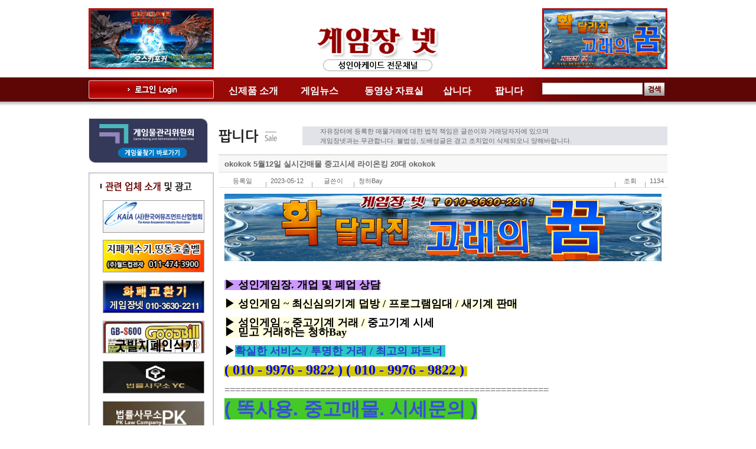

--- FILE ---
content_type: text/html
request_url: https://gamejang.net/HyAdmin/view.php?&bbs_id=bo04&page=8&doc_num=195327
body_size: 118040
content:
	<html>
<head>
<title>::게임장넷::</title>
<meta http-equiv="Content-Type" content="text/html; charset=euc-kr">
<link href="./skin/board/gamejang/style.css" rel="stylesheet" type="text/css">
<link rel="shortcut icon" href="/images/favicon.ico">
</head>

<body
>

<html>
<head>
<meta http-equiv="Content-Type" content="text/html; charset=euc-kr" />
<title>::게임장넷::</title>
<script language="JavaScript" src="/js/javascript.js"></script>
<script language="JavaScript" src="/js/flash.js"></script>
<script language="JavaScript" src="/js/menulink.js"></script>
<script language="JavaScript" src="/js/jquery-1.8.3.js"></script>

<link rel="shortcut icon" href="/images/favicon.ico">

<link href="/css/style.css" rel="stylesheet" type="text/css">
</head><body>
<table width="100%" border="0" cellspacing="0" cellpadding="0">
  <tr>
    <td align="center" valign="top" class="bg_01"><table width="980" border="0" cellspacing="0" cellpadding="0">
      <tr>
        <td height="131" valign="top"><script language="JavaScript">
<!--
var favoriteurl="https://gamejang.net" //즐겨찾기경로
var favoritetitle="게임장넷" //이름
function addfavorites(){
if(document.all)
window.external.AddFavorite(favoriteurl,favoritetitle)}
//-->
</script>
        <table width="100%" border="0" cellspacing="0" cellpadding="0">
          <tr>
            <td width="212"><table width="100%" border="3" cellpadding="0" cellspacing="0" style="border-color:red;">
              <tr>
                <td height=97 align="center" valign="top" bgcolor="red">
					<table width="100%" cellpadding="0" cellspacing="0" bgcolor="red" border="0px" >
						<tr>
							<td><a href="https://www.gamejang.net/product/product_view.php?GoIdx=768"  ><img src="/HyAdmin/upload/etcFile/120250221234933.gif" width=206 height=97 border="0" /></a></td>
						</tr>
					</table>

				</td>
              </tr>
            </table></td>
            <td height="131" align="center"><table width="100%" border="0" cellspacing="0" cellpadding="0">
              <tr>
                <td height="40" colspan="2" align="left" valign="top"><table width="100%" border="0" cellspacing="0" cellpadding="0">
                  <tr>
                    <td width="180" height="20" align="left" valign="top" style="padding-left:30"><a href="javascript:addfavorites()"><!--<img src="/images/main/logo_top.gif" border="0" />--></a></td>
                    <td width="160" height="40" align="left" valign="top">&nbsp;</td>
                    <td height="40" align="left" valign="top"><!--<img src="/images/main/logo_top02.gif" border="0" />--></td>
                  </tr>
                </table></td>
              </tr>
              <tr>
                <!-- <td width="100" align="center" valign="bottom"><a href="javascript:addfavorites()"></a></td> -->
                <td align="center"><a href="/"><img src="/images/main/logo.gif" border="0" /></a></td>
              </tr>
            </table>              
            <a href="/"></a></td>
            <td width="212">
				<table width="100%" cellpadding="0" cellspacing="3" style="border-color:red;" border="3px">
					<tr>
		                <td height=97 align="center" valign="top" bgcolor="red">
							<table width="100%" cellpadding="0" cellspacing="0" bgcolor="a80503" border="0px" >
								<tr>
									<td><a href="https://gamejang.net/HyAdmin/view.php?&bbs_id=bo02&page=&doc_num=1494"  ><img src="/HyAdmin/upload/etcFile/120240912235054.png" width=206 height=97 border="0" /></a></td>
								</tr>
							</table>
						</td>							
					</tr>
				</table>
			</td>
          </tr>
        </table>









</td>
      </tr>
      <tr>
        <td valign="top" background="/images/main/menu_bg.gif"><table width="100%" border="0" cellspacing="0" cellpadding="0">
          <tr>
            <td width="212" height="69" valign="top">
             <table width="100%" border="0" cellspacing="0" cellpadding="0">
    <tr>
    <td height="41"><a href="/HyAdmin/mb_login.php"><img src="/images/main/btn_login.gif" border="0" /></a></td>
  </tr>
  </table>
</td>
            <td width="556" valign="top">
				<style type="text/css">
<!--
.submenu{ display:none; position:absolute;border:0px;color: #333333; font-size: 14px;font-weight:bold; font-family:@HY태고딕;}
.menuImg{ border:0px solid #c8c8c8;color: #FFFFFF; font-size: 16px;font-weight:bold; font-family:@HY태고딕;padding-top:15px;cursor:pointer;text-align:center;}
//border:0px solid #c8c8c8;
-->
</style>
				
				<table width="100%" cellpadding="0" cellspacing="0" border="0">
					<tr align="center">
						<td id="menu1" width="23%" style="text-align:left;padding-left:25px;" class="menuImg" onclick="location.href='/product/product_01.php'">신제품 소개</td>
						<td id="menu2" width="18%" style="text-align:center" class="menuImg" onclick="location.href='/HyAdmin/list.php?bbs_id=bo01'">게임뉴스</td>
						<td id="menu3" width="27%" style="text-align:right;padding-right:25px;" class="menuImg" onclick="location.href='/HyAdmin/list.php?bbs_id=bo02'">동영상 자료실</td>
						<td id="menu4" width="16%" style="text-align:right;padding-right:32px;" class="menuImg" onclick="location.href='/HyAdmin/list.php?bbs_id=bo03'">삽니다</td>
						<td id="menu5" width="16%" style="text-align:right;padding-right:32px;" class="menuImg" onclick="location.href='/HyAdmin/list.php?bbs_id=bo04'">팝니다</td>
					</tr>
				</table>				</td>
            <td width="212" valign="top"> <script language="javascript">
<!--
// 메인 로그인
function searchSendit() {
	var form=document.search_form;
	if(form.searWer.value=="") {
		alert("검색어를 입력해 주십시오.");
		form.searWer.focus();
		return false;
	} else {
		document.search_form.action = "/HyAdmin/list.php?bbs_id=bo02&page=1&ss[sc]=1&ss[kw]=" + form.searWer.value;
		form.submit();
		return true;
	}
	
}

function searchInputSendit() {
	if(event.keyCode==13) { 
		searchSendit();
	}
}
//-->
</script>
<table width="100%" border="0" cellspacing="0" cellpadding="0">
<form name="search_form" method="post" action="" onsubmit="searchInputSendit();"><!-- event.returnValue = false; -->
  <tr>
    <td height="41"><input name="searWer" value="" type="text" class="form" id="searWer">
      <input type="image" onclick="searchSendit();" src="/images/main/btn_search.gif" border="0" align="absmiddle" style="cursor:pointer"></td>
  </tr>
</form>
</table>


</td>
          </tr>
        </table></td>
      </tr>
      <tr>
        <td valign="top"><table width="100%" border="0" cellspacing="0" cellpadding="0">
          <tr>
            <td width="212" valign="top"><style>
#image_slide{position:relative;overflow:hidden;width:180px;height:480px;}
#image_slide .image{position:absolute;top:0;left:0;z-index:2;padding:5px;overflow:hidden;width:178px;height:53px;}
</style>

<table width="212" border="0" cellspacing="0" cellpadding="0">
  <tr>
    <td><a href="https://www.grac.or.kr/Statistics/GameStatistics.aspx" target="_blank"><img src="/images/main/left_banner1.gif" border="0" /></a></td>
  </tr>
  <tr>
    <td height="14">&nbsp;</td>
  </tr>
  <tr>
    <td valign="top"><table width="100%" border="0" cellspacing="0" cellpadding="0">
      <tr>
        <td><img src="/images/main/box_top.gif" /></td>
      </tr>
      <tr>
        <td align="center" valign="top" background="/images/main/box_line.gif" height=525>
        
        
        
        <table width="176" border="0" cellspacing="0" cellpadding="0">
          <tr>
            <td><img src="/images/main/title_partner.gif" /></td>
          </tr>
          <tr>
            <td height=10></td>
          </tr>
        </table>
        
       
          <div id="image_slide" onmouseover="ImageSlide_Stop()" onmouseout="ImageSlide_Start()">
          
                    
         
                    
                    
                      
                    
                      <div class='image' id='image_0'>
                      
                            <a href="https://gamejang.net/HyAdmin/view.php?&bbs_id=bo04&page=&doc_num=189774"  ><img src="/HyAdmin/upload/etcFile/120220914130318.jpg" width=170 height=53 name='slide_image[]' style="border:1px solid #999999;"/></a>
                      
                      </div>
                      
                      
                      
          
                    
         
                    
                    
                      
                    
                      <div class='image' id='image_1'>
                      
                            <a href="https://gamejang.net/HyAdmin/view.php?&bbs_id=bo04&page=&doc_num=174432"  ><img src="/HyAdmin/upload/etcFile/120210810164208.jpg" width=170 height=53 name='slide_image[]' style="border:1px solid #999999;"/></a>
                      
                      </div>
                      
                      
                      
          
                    
         
                    
                    
                      
                    
                      <div class='image' id='image_2'>
                      
                            <a href="http://blog.naver.com/PostView.nhn?blogId=justice-cho&logNo=222273886475"  ><img src="/HyAdmin/upload/etcFile/120210331191956.jpg" width=170 height=53 name='slide_image[]' style="border:1px solid #999999;"/></a>
                      
                      </div>
                      
                      
                      
          
                    
         
                    
                    
                      
                    
                      <div class='image' id='image_3'>
                      
                            <a href="http://pklc.co.kr/"  ><img src="/HyAdmin/upload/etcFile/120210309150932.jpg" width=170 height=53 name='slide_image[]' style="border:1px solid #999999;"/></a>
                      
                      </div>
                      
                      
                      
          
                    
         
                    
                    
                      
                    
                      <div class='image' id='image_4'>
                      
                            <a href="https://www.gamejang.net/HyAdmin/view.php?&bbs_id=bo04&page=&doc_num=166686"  ><img src="/HyAdmin/upload/etcFile/120210115163901.jpg" width=170 height=53 name='slide_image[]' style="border:1px solid #999999;"/></a>
                      
                      </div>
                      
                      
                      
          
                    
         
                    
                    
                      
                    
                      <div class='image' id='image_5'>
                      
                            <a href="http://www.limcardat.com/"  ><img src="/HyAdmin/upload/etcFile/120200311013631.jpg" width=170 height=53 name='slide_image[]' style="border:1px solid #999999;"/></a>
                      
                      </div>
                      
                      
                      
          
                    
         
                    
                    
                      
                    
                      <div class='image' id='image_6'>
                      
                            <a href="http://kgiac.or.kr/"  ><img src="/HyAdmin/upload/etcFile/120191213195955.jpg" width=170 height=53 name='slide_image[]' style="border:1px solid #999999;"/></a>
                      
                      </div>
                      
                      
                      
          
                    
         
                    
                    
                      
                    
                      <div class='image' id='image_7'>
                      
                            <a href="https://gamejang.net/HyAdmin/view.php?&ss[sc]=4&ss[kw]=24&bbs_id=bo04&page=&doc_num=171393"  ><img src="/HyAdmin/upload/etcFile/120190627201123.jpg" width=170 height=53 name='slide_image[]' style="border:1px solid #999999;"/></a>
                      
                      </div>
                      
                      
                      
          
                    
         
                    
                    
                      
                    
                      <div class='image' id='image_8'>
                      
                            <a href=" https://gamejang.net/HyAdmin/view.php?&ss[sc]=4&ss[kw]=%C8%AD%C0%CE%C4%DA%B8%AE%BE%C6&bbs_id=bo04&page=2&doc_num=177190"  ><img src="/HyAdmin/upload/etcFile/120160902195729.png" width=170 height=53 name='slide_image[]' style="border:1px solid #999999;"/></a>
                      
                      </div>
                      
                      
                      
          
                    
         
                    
                    
                      
                    
                      <div class='image' id='image_9'>
                      
                            <a href="http://www.arcadelaw.com/"  ><img src="/HyAdmin/upload/etcFile/120150513221347.gif" width=170 height=53 name='slide_image[]' style="border:1px solid #999999;"/></a>
                      
                      </div>
                      
                      
                      
          
                    
         
                    
                    
                      
                    
                      <div class='image' id='image_10'>
                      
                            <a href="http://www.gamekorea.or.kr/board.php?board=kaiabmain&command=skin_insert&exe=insert_iboard1_home"  ><img src="/HyAdmin/upload/etcFile/120141108013451.gif" width=170 height=53 name='slide_image[]' style="border:1px solid #999999;"/></a>
                      
                      </div>
                      
                      
                      
          
                    
         
                    
                    
                      
                    
                      <div class='image' id='image_11'>
                      
                            <a href="https://gamejang.net/HyAdmin/view.php?&ss[sc]=4&ss[kw]=(%C1%D6)%BF%F9%B5%E5%C4%C5%C0%FC%C0%DA&bbs_id=bo04&page=&doc_num=188849"  ><img src="/HyAdmin/upload/etcFile/120140222141308.jpg" width=170 height=53 name='slide_image[]' style="border:1px solid #999999;"/></a>
                      
                      </div>
                      
                      
                      
          
                    
          
          </div>
          
        
        </td>
      </tr>
      <tr>
        <td><img src="/images/main/rightbox_bottom.gif" /></td>
      </tr>
    </table></td>
  </tr>
</table>

<script>

var StartImageSlide, Timer, Max; //기본 변수 정의
var ChkNum=0; //기본값 지정 (수정하지 말것)
var DivWidth=180; //이미지를 담고있는 Div 영역의 너비값
var DivHeight=68; //이미지를 담고있는 Div 영역의 높이값
var Speed=1; // 슬라이딩 속도값 / 이수치가 높을 수록 빠르게 흐름
var Mode="t"; //s=멈춤없이 흐름, t=한장씩 멈춤
var Limit=1000; //Mode가 t 일때 멈추어 있을 시간
var Direction="bottom"; //흐를 방향 (left, right, top, bottom)
var MoveNum=7; //한화면에 표시되는 이미지의 갯수 / 갯수 이상일때만 슬라이드를 보여줍니다.(적을경우 흐르지 않음)
</script>
<script src="/inc/image_slide.js" language="JAVASCRIPT" type="text/javascript"></script> 
<script>
window.onload=function(){

//개체들의 위치를 잡습니다. 

//(이는 Direction에서 지정된 흐름방향에 영향을 받습니다. 상하일때는 세로로 정렬하고 좌우일때는 가로로 정렬합니다.

 ImageSlide_Position(); 
 StartImageSlide=setTimeout("ImageSlide_Move()",1); //슬라이드를 시작합니다.
}
</script>
</td>
            <td width="27">&nbsp;</td>
            <td valign="top"><table width="100%" border="0" cellspacing="0" cellpadding="0">
           
              
              <tr>
                <td height="61"><table width="100%" border="0" cellspacing="0" cellpadding="0">
                  <tr>
                    <td width="143"><img src="/images/title/title_05.gif"></td>
                    <td width="598" style="background-color:#E2E3E9;font-weight: 500;font-size: 11px;font-family: Tahoma,Verdana,Arial;padding-left:30px;"><!--<img src="/images/sub/subtext.gif">-->
						자유장터에 등록한 매물거래에 대한 법적 책임은 글쓴이와 거래당자자에 있으며 <br/>
						게임장넷과는 무관합니다. 불법성, 도배성글은 경고 조치없이 삭제되오니 양해바랍니다.
					</td>
                  </tr>
                </table></td>
              </tr>
              
              <tr>
                <td valign="top"><div align='center'><link rel=stylesheet href='./skin/board/gamejang/style.css'>

<SCRIPT LANGUAGE="JavaScript">
<!--
function img_new_window(name,title) {
	if(name=='')
		return;
	var x=screen.width/2-150/2; //창을 화면 중앙으로 위치 
	var y=(screen.height-30)/2-150/2;
	window.open('./skin/board/gamejang/img_view.php?image='+name+'&title='+title,'','width=150,height=150,scrollbars=1,resizable=1,top='+y+',left='+x)
}
//-->
</SCRIPT>

	 

<table width="100%" border="0" cellspacing="0" cellpadding="0">
  <tr>
    <td align="center">
      <table width="100%" border="0" cellspacing="0" cellpadding="0">
        <tr>
          <td height="2" bgcolor="#DEDEDE"></td>
        </tr>
        <tr>
          <td height="28" bgcolor="F7F7F7" style="padding:3 0 0 10;font-size:13px;"><strong>okokok 5월12일 실시간매물 중고시세 라이온킹 20대 okokok</strong></td>
        </tr>
        <tr>
          <td height="1" bgcolor="#DEDEDE"></td>
        </tr>
      </table>
      <!--보기 시작 -->
      <table width="100%" border="0" cellspacing="0" cellpadding="0">
        <tr>
          <td>
            <table width="100%" border="0" cellspacing="0" cellpadding="0">
              <tr>
                <td width="80" height="25" align="center" style="padding-top:3">등록일</td>
                <td width="1" valign="bottom"><img src="./skin/board/gamejang/images/board_bar.gif"></td>
                <td width="70" class="num" style="padding:3 0 0 7">2023-05-12</td>
                <td width="1" valign="bottom"><img src="./skin/board/gamejang/images/board_bar.gif"></td>
                <td width="70" align="center" style="padding-top:3">글쓴이</td>
                <td width="1" valign="bottom"><img src="./skin/board/gamejang/images/board_bar.gif"></td>
                <td style="padding:3 0 0 7">청하Bay</td>
                <td width="1" valign="bottom"><img src="./skin/board/gamejang/images/board_bar.gif"></td>

                
                <td width="50" align="center" style="padding-top:3">조회</td>
                <td width="1" valign="bottom"><img src="./skin/board/gamejang/images/board_bar.gif"></td>
                <td width="30" class="num" style="padding:3 0 0 7">1134</td>

				

                <!--                <td width="1" valign="bottom"><img src="./skin/board/gamejang/images/board_bar.gif"></td>
                <td width="50" align="center" style="padding-top:3">추천</td>
                <td width="1" valign="bottom"><img src="./skin/board/gamejang/images/board_bar.gif"></td>
                <td width="30" class="num" style="padding:3 0 0 7">0</td>
                -->              </tr>
            </table>
          </td>
        </tr>
        <tr>
          <td height="1" bgcolor="#DEDEDE"></td>
        </tr>
        <!--        <tr>
          <td>
            <table width="100%" border="0" cellspacing="0" cellpadding="0">
              <tr>
                <td width="80" height="25" align="center" style="padding-top:3">첨부파일</td>
                <td width="1" valign="bottom"><img src="./skin/board/gamejang/images/board_bar.gif"></td>
                <td style="padding:3 0 0 7">
                  <a href="./download.php?&bbs_id=bo04&page=8&type=1&doc_num=195327" class=bbs>                                    </a>
                </td>
              </tr>
            </table>
          </td>
        </tr>
        <tr>
          <td height="1" bgcolor="#DEDEDE"></td>
        </tr>
        -->        <!--        <tr>
          <td>
            <table width="100%" border="0" cellspacing="0" cellpadding="0">
              <tr>
                <td width="80" height="25" align="center" style="padding-top:3">링크1</td>
                <td width="1" valign="bottom"><img src="./skin/board/gamejang/images/board_bar.gif"></td>
                <td style="padding:3 0 0 7">
                  <hy--                                    </a>
                </td>
              </tr>
            </table>
          </td>
        </tr>
        <tr>
          <td height="1" bgcolor="#DEDEDE"></td>
        </tr>
        -->        <!--        <tr>
          <td>
            <table width="100%" border="0" cellspacing="0" cellpadding="0">
              <tr>
                <td width="80" height="25" align="center" style="padding-top:3">링크2</td>
                <td width="1" valign="bottom"><img src="./skin/board/gamejang/images/board_bar.gif"></td>
                <td style="padding:3 0 0 7">
                  <hy--                                    </a>
                </td>
              </tr>
            </table>
          </td>
        </tr>
        <tr>
          <td height="1" bgcolor="#DEDEDE"></td>
        </tr>
        -->        <tr>
          <td valign="top" height="150" style="padding:10 10 10 10;word-break:break-all" id="contents">
          
                        
            <center><img src="/HyAdmin/upload/etcFile/120240912233451.jpg"></center>
            <br>
            
                      
            <!--                        : 
                        <br>
            -->            <!--                        : 
                        <br>
            -->            <!--                        : 
            2023-05-12            <br>
            -->            <!--                        : 
                        <br>
            -->            <!--                        : 
                        -->           
          
            <script language="JavaScript" type="text/JavaScript">
              var img1_width = 0;
              var img2_width = 0;
              var img1_exist = false;
              var img2_exist = false;
   
              function set_img_init() {
	              if(img1_exist) setInterval(set_img1, 100);
	              if(img2_exist) setInterval(set_img2, 100);
	              if(old_onload) old_onload();
              }
  
              function set_img(name,org_width,view_width) {
                var img = eval((navigator.appName == 'Netscape') ? nsdoc+'.'+name : 'document.all.'+name);
                if (img) {
	                if(org_width>view_width) {
	  	              img.width=view_width;
	  	            } else if(org_width < view_width) {
	  	              img.width=org_width;
	  	            }
	              }
              }

              if(onload)
  	            var old_onload=onload;
              onload=set_img_init;
            </script>

            <!--
                        <br>
            <center>
            <img src=""  border="4"  style="border-color:rgb(235,235,235);  onerror="this.src='./skin/board/gamejang/images/blank_.gif'" onclick="img_new_window('','okokok+5%BF%F912%C0%CF+%BD%C7%BD%C3%B0%A3%B8%C5%B9%B0+%C1%DF%B0%ED%BD%C3%BC%BC+%B6%F3%C0%CC%BF%C2%C5%B7+20%B4%EB+okokok')" style="cursor:hand;" id=img_file1> 
            </center>
            <script language="JavaScript" type="text/JavaScript">
              img1_exist = true;
              function set_img1() {
  	            if(img1_width==0) {
	                img1_width = img_file1.width;
	              }
	              set_img('img_file1',img1_width,contents.offsetWidth)
              }
            </script>
            <br>
            -->          
            <!--                        <img src=""  border="4"  style="border-color:rgb(235,235,235);  onerror="this.src='./skin/board/gamejang/images/blank_.gif'" onclick="img_new_window('','okokok+5%BF%F912%C0%CF+%BD%C7%BD%C3%B0%A3%B8%C5%B9%B0+%C1%DF%B0%ED%BD%C3%BC%BC+%B6%F3%C0%CC%BF%C2%C5%B7+20%B4%EB+okokok')" style="cursor:hand;" id=img_file2> 
            <script language="JavaScript" type="text/JavaScript">
              img2_exist = true;
              function set_img2() {
  	            if(img2_width==0) {
                  img2_width = img_file2.width;
	              }
	              set_img('img_file2',img2_width,contents.offsetWidth)
              }
            </script>
            -->            <br>
						<head><style>body{font-family: Tahoma,Verdana,Arial;font-size: 11px;color: #555555;margin: 0px}td{font-size :11px; font-family: Tahoma,Verdana,Arial;}p{margin-top:1px;margin-bottom:1px;}</style>


</head><body marginwidth="0" marginheight="0"><div style="font-size: medium;"><div style="color: rgb(102, 102, 102); font-family: 굴림; background-color: rgb(255, 255, 255);"><span style="color: rgb(0, 0, 0); background-color: rgb(204, 153, 255);"><span style="font-weight: bolder;"><font size="4">▶ 성인게임장. 개업 및 폐업 상담</font></span></span></div><div style="color: rgb(102, 102, 102); font-family: 굴림; background-color: rgb(255, 255, 255);"><span style="color: rgb(0, 0, 0); background-color: rgb(204, 153, 255);"><span style="font-weight: bolder;"><font size="4"><br></font></span></span></div><div style="color: rgb(102, 102, 102); font-family: 굴림; background-color: rgb(255, 255, 255);"><span style="color: rgb(0, 0, 0); font-weight: bolder; background-color: rgb(255, 254, 224);"><font size="4">▶ 성인게임 ~ 최신심의기계 덥방 / 프로그램임대 / 새기계 판매</font></span></div><div style="color: rgb(102, 102, 102); font-family: 굴림; background-color: rgb(255, 255, 255);"><span style="color: rgb(0, 0, 0); font-weight: bolder; background-color: rgb(255, 254, 224);"><font size="4"><br></font></span></div><div style="color: rgb(102, 102, 102); font-family: 굴림; background-color: rgb(255, 255, 255);"><font size="4"><span style="color: rgb(0, 0, 0); font-weight: bolder; background-color: rgb(255, 254, 224);">▶ 성인게임 ~ 중고기계 거래 /</span><span style="color: rgb(0, 0, 0); font-weight: bolder; background-color: rgb(255, 254, 224);">&nbsp;</span><span style="color: rgb(0, 0, 0); font-family: Tahoma, Verdana, Arial;"><b>중고기계 시세</b></span></font></div><div style="color: rgb(102, 102, 102); font-family: 굴림; background-color: rgb(255, 255, 255);"><span style="color: rgb(0, 0, 0); font-weight: 700; background-color: rgb(255, 254, 224);"><font size="4">▶ 믿고 거래하는 청하Bay</font></span></div><div style="color: rgb(102, 102, 102); font-family: 굴림; background-color: rgb(255, 255, 255);"><span style="color: rgb(0, 0, 0); font-weight: 700; background-color: rgb(255, 254, 224);"><font size="4"><br></font></span></div></div><div style="color: rgb(102, 102, 102); font-family: 굴림; font-size: medium; background-color: rgb(255, 255, 255);"><font size="4"><span style="text-align: justify; color: rgb(0, 0, 0); font-weight: bolder;">▶</span><font style="text-align: justify; color: rgb(85, 85, 85);"><font color="#2843c8"><b style="background-color: rgb(40, 200, 198);">확실한 서비스 / 투명한 거래 / 최고의 파트너&nbsp;</b></font></font></font></div><div><div style="margin: 0px; padding: 0px; text-align: justify; color: rgb(102, 102, 102); font-size: medium;"><div style="margin: 0px; padding: 0px; font-family: 굴림;"><div style="margin: 0px; padding: 0px;"><div style="margin: 0px; padding: 0px; font-size: 9pt; background-color: rgb(255, 255, 255);"><br style="font-size: 9pt;"></div><div style="margin: 0px; padding: 0px;"><span style="color: rgb(0, 0, 0); background-color: rgb(210, 203, 1);"><span style="color: rgb(0, 0, 255);"><b><font size="5">( 010 - 9976 - 9822 )&nbsp;( 010 - 9976 - 9822 )</font></b></span><span style="font-size: 14pt; font-weight: bolder;">&nbsp;</span></span></div></div></div></div><div style="margin: 0px; padding: 0px; text-align: justify;"><div style="margin: 0px; padding: 0px;"><div style="margin: 0px; padding: 0px; color: rgb(102, 102, 102); font-size: medium;"><b><font color="#cb0617" size="3" style="background-color: rgb(35, 175, 174);"><br style="font-size: 9pt;"></font></b></div><div style="margin: 0px; padding: 0px; color: rgb(102, 102, 102); font-size: medium;">=============================================================</div><div style="margin: 0px; padding: 0px; color: rgb(102, 102, 102); font-size: medium;"><br></div><div style="margin: 0px; padding: 0px;"><div style="color: rgb(102, 102, 102); margin: 0px; padding: 0px; font-family: 굴림; background-color: rgb(255, 255, 255);"><div style="margin: 0px; padding: 0px; font-family: Tahoma, Verdana, Arial;"><b style="font-size: xx-large;"><font color="#3650d9" style="background-color: rgb(69, 201, 40);">(&nbsp;똑사용. 중고매물. 시세문의 )</font></b></div><div style="margin: 0px; padding: 0px; font-family: Tahoma, Verdana, Arial;"><div style="font-size: medium; margin: 0px; padding: 0px;"><span style="color: rgb(0, 0, 0); font-family: 굴림, Gulim, Arial, &quot;ms sans serif&quot;; font-size: small; font-weight: 700;"><br style="font-size: 9pt;"></span></div><div style="margin: 0px; padding: 0px;"><div style="margin: 0px; padding: 0px;"><span style="color: rgb(0, 0, 0); font-weight: bolder; text-align: start; font-family: 굴림;"><font size="3"><br></font></span></div><div style="margin: 0px; padding: 0px;"><span style="font-weight: bolder; color: rgb(0, 0, 0); font-family: 굴림; text-align: start;"><font size="3"><br></font></span></div><div style="margin: 0px; padding: 0px;"><span style="font-weight: bolder; color: rgb(0, 0, 0); font-family: 굴림; text-align: start;"><font size="3">&#9830;구름위에용2.20대<br style="color: rgb(109, 109, 109); font-family: 굴림, Gulim, Arial, &quot;ms sans serif&quot;;">&#9830;뉴닌자20대<br style="color: rgb(109, 109, 109); font-family: 굴림, Gulim, Arial, &quot;ms sans serif&quot;;">&#9830;대왕황금용10대<br style="color: rgb(109, 109, 109); font-family: 굴림, Gulim, Arial, &quot;ms sans serif&quot;;">&#9830;돌아온루팡20대<br style="color: rgb(109, 109, 109); font-family: 굴림, Gulim, Arial, &quot;ms sans serif&quot;;">&#9830;라이온킹20대<br style="color: rgb(109, 109, 109); font-family: 굴림, Gulim, Arial, &quot;ms sans serif&quot;;">&#9830;미스터손20.30.40대<br style="color: rgb(109, 109, 109); font-family: 굴림, Gulim, Arial, &quot;ms sans serif&quot;;">&#9830;슈퍼드레곤3. 30대<br style="color: rgb(109, 109, 109); font-family: 굴림, Gulim, Arial, &quot;ms sans serif&quot;;">&#9830;스핀플러스20대<br style="color: rgb(109, 109, 109); font-family: 굴림, Gulim, Arial, &quot;ms sans serif&quot;;">&#9830;씨드레곤10대<br style="color: rgb(109, 109, 109); font-family: 굴림, Gulim, Arial, &quot;ms sans serif&quot;;">&#9830;씨야3. 20대<br style="color: rgb(109, 109, 109); font-family: 굴림, Gulim, Arial, &quot;ms sans serif&quot;;">&#9830;우마왕20대(강)<br style="color: rgb(109, 109, 109); font-family: 굴림, Gulim, Arial, &quot;ms sans serif&quot;;">&#9830;황금요정20대</font></span></div><div style="margin: 0px; padding: 0px;"><span style="font-weight: bolder; color: rgb(0, 0, 0); font-family: 굴림; text-align: start;"><font size="3"><br></font></span></div></div></div></div><div style="color: rgb(102, 102, 102); margin: 0px; padding: 0px; font-family: 굴림;"><span style="color: rgb(0, 0, 0); font-weight: bolder; background-color: rgb(255, 255, 255);"><font size="3"><br style="color: rgb(109, 109, 109); font-family: 굴림, Gulim, Arial, &quot;ms sans serif&quot;;"></font></span><b style="color: rgb(85, 85, 85); font-family: Tahoma, Verdana, Arial; font-size: 18.66px;"><font color="#58020b" style="background-color: rgb(240, 232, 1);">( 똑사용 기계.&nbsp; 중고시세가 궁금하시분은 전화 또는 문자 주세요~ )&nbsp;</font></b></div></div><div style="margin: 0px; padding: 0px; color: rgb(102, 102, 102); font-size: medium;"><b><font color="#2843c8" style="background-color: rgb(69, 201, 40);"><font size="6"><br></font></font></b></div><div style="margin: 0px; padding: 0px; color: rgb(102, 102, 102); font-size: medium;">===================================================</div><div style="margin: 0px; padding: 0px; color: rgb(102, 102, 102); font-size: medium;"><br></div><div style="margin: 0px; padding: 0px; color: rgb(102, 102, 102); font-size: medium;"><br></div><div style="margin: 0px; padding: 0px; color: rgb(102, 102, 102); font-size: medium;"><b><font color="#2843c8" style="background-color: rgb(69, 201, 40);"><font size="6">(&nbsp;</font><font size="6">똑 NO</font><font size="6">. 중고매물. 시세문의 )</font></font></b></div><div style="margin: 0px; padding: 0px;"><div style="margin: 0px; padding: 0px; color: rgb(102, 102, 102); font-size: small; font-weight: bold;"><span style="background-color: rgb(35, 175, 174);"><br style="font-size: 9pt;"></span></div><div style="margin: 0px; padding: 0px;"><div style="margin: 0px; padding: 0px; color: rgb(102, 102, 102);"><br></div></div></div></div><div style="margin: 0px; padding: 0px;"><div style="color: rgb(102, 102, 102); font-family: 굴림; text-align: start; background-color: rgb(255, 255, 255);"><br></div><div style="color: rgb(102, 102, 102); font-family: 굴림; text-align: start; background-color: rgb(255, 255, 255);"><span style="font-weight: bolder; color: rgb(0, 0, 0);"><font size="3">&#9830;갤럭시20대<br style="color: rgb(109, 109, 109); font-family: 굴림, Gulim, Arial, &quot;ms sans serif&quot;;">&#9830;뉴판타지30대<br style="color: rgb(109, 109, 109); font-family: 굴림, Gulim, Arial, &quot;ms sans serif&quot;;">&#9830;돌아온손오공20대<br style="color: rgb(109, 109, 109); font-family: 굴림, Gulim, Arial, &quot;ms sans serif&quot;;">&#9830;띵호와1000. 30대<br style="color: rgb(109, 109, 109); font-family: 굴림, Gulim, Arial, &quot;ms sans serif&quot;;">&#9830;삼국지10대<br style="color: rgb(109, 109, 109); font-family: 굴림, Gulim, Arial, &quot;ms sans serif&quot;;">&#9830;삼대천30대<br style="color: rgb(109, 109, 109); font-family: 굴림, Gulim, Arial, &quot;ms sans serif&quot;;">&#9830;씨야디럭스20대<br style="color: rgb(109, 109, 109); font-family: 굴림, Gulim, Arial, &quot;ms sans serif&quot;;">&#9830;오공전설20대<br style="color: rgb(109, 109, 109); font-family: 굴림, Gulim, Arial, &quot;ms sans serif&quot;;">&#9830;은하전함20대<br style="color: rgb(109, 109, 109); font-family: 굴림, Gulim, Arial, &quot;ms sans serif&quot;;">&#9830;전설의판다20대<br style="color: rgb(109, 109, 109); font-family: 굴림, Gulim, Arial, &quot;ms sans serif&quot;;">&#9830;총잡이20대<br style="color: rgb(109, 109, 109); font-family: 굴림, Gulim, Arial, &quot;ms sans serif&quot;;">&#9830;태평양20대<br style="color: rgb(109, 109, 109); font-family: 굴림, Gulim, Arial, &quot;ms sans serif&quot;;">&#9830;팬텀20대<br style="color: rgb(109, 109, 109); font-family: 굴림, Gulim, Arial, &quot;ms sans serif&quot;;">&#9830;학원전설20대<br style="color: rgb(109, 109, 109); font-family: 굴림, Gulim, Arial, &quot;ms sans serif&quot;;">&#9830;현장법사20대<br style="color: rgb(109, 109, 109); font-family: 굴림, Gulim, Arial, &quot;ms sans serif&quot;;">&#9830;황금열차20대</font></span></div><div style="color: rgb(102, 102, 102); font-family: 굴림; text-align: start; background-color: rgb(255, 255, 255);"><span style="font-weight: bolder; color: rgb(0, 0, 0);"><font size="3"><br></font></span></div></div><div style="margin: 0px; padding: 0px; color: rgb(102, 102, 102);"><span style="font-weight: bolder; color: rgb(0, 0, 0); font-family: 굴림; font-size: 12px; text-align: start; background-color: rgb(255, 255, 255);"><br></span></div></div><div style="margin: 0px; padding: 0px; text-align: justify;"><div style="margin: 0px; padding: 0px;"><div style="margin: 0px; padding: 0px;"><div style="margin: 0px; padding: 0px;"><div style="margin: 0px; padding: 0px; color: rgb(102, 102, 102); font-family: 굴림;"><b style="font-family: Tahoma, Verdana, Arial; font-size: 18.6667px;"><font color="#58020b"><span style="background-color: rgb(240, 232, 1);">(중고시세가 궁금하시분은 전화 또는 문자주시면 바로 알려드립니다~ )</span></font></b></div><div style="margin: 0px; padding: 0px; color: rgb(102, 102, 102); font-family: 굴림; background-color: rgb(255, 255, 255);"><br></div></div></div></div><div style="margin: 0px; padding: 0px; color: rgb(102, 102, 102); font-size: medium;"><div style="margin: 0px; padding: 0px; color: rgb(34, 34, 34); font-family: 굴림; font-style: inherit; font-variant-ligatures: inherit; font-variant-caps: inherit;"><p style="margin-right: 0px; margin-left: 0px; padding: 0px; color: rgb(109, 109, 109); font-family: 굴림, Gulim, Arial, &quot;ms sans serif&quot;; background-color: rgb(255, 255, 255);"><br style="font-size: 9pt;"></p></div></div></div><div style="margin: 0px; padding: 0px; text-align: justify; font-size: medium;"><div style="margin: 0px; padding: 0px; color: rgb(102, 102, 102);"><font color="#000000" face="굴림"><span style="font-size: 12px; background-color: rgb(255, 255, 255);"><b>=================</b></span></font><b style="color: rgb(0, 0, 0); font-family: 굴림; font-size: 12px;">========================================</b></div><div style="margin: 0px; padding: 0px;"><div style="margin: 0px; padding: 0px; color: rgb(102, 102, 102);"><br style="font-size: 9pt;"></div><div style="margin: 0px; padding: 0px; color: rgb(102, 102, 102); font-weight: bold;"><p style="margin: 0px; padding: 0px; font-family: Tahoma, 굴림; font-weight: 400;"><font color="#0f194c" size="3"><span class="se-fs- se-ff-" style="background-color: rgb(214, 55, 174);"><b>##&nbsp; 판매할 기계을&nbsp; 가지고 계시면 연락주세요^^</b></span></font></p><p style="margin: 0px; padding: 0px; font-family: Tahoma, 굴림; font-weight: 400;"><br></p><p style="margin: 0px; padding: 0px; font-family: Tahoma, 굴림; font-weight: 400;"><font color="#0f194c" size="3" style="background-color: rgb(255, 249, 77);"><span class="se-fs- se-ff-"><b>&nbsp; &nbsp; &nbsp; &nbsp; &nbsp;</b></span><strong>최선을 다하여&nbsp; 빠르게 처리하겠습니다.</strong></font></p><p style="margin: 0px; padding: 0px; font-family: Tahoma, 굴림; font-weight: 400;"><strong><font color="#0f194c" style="background-color: rgb(255, 249, 77);"><br></font></strong></p><p style="margin: 0px; padding: 0px; font-family: Tahoma, 굴림; font-weight: 400;"><br></p><p style="margin: 0px; padding: 0px; font-family: Tahoma, 굴림; font-weight: 400;"><font color="#0f194c" size="3" style="background-color: rgb(255, 249, 77);"><span class="se-fs- se-ff-"><b><br></b></span></font></p><p style="margin: 0px; padding: 0px; font-family: Tahoma, 굴림; font-weight: 400;"><font color="#0f194c" size="3" style="background-color: rgb(255, 249, 77);"><font style="background-color: rgb(175, 35, 140);"><font style="background-color: rgb(214, 55, 174);"><span class="se-fs- se-ff-"><b>##&nbsp; 구입</b></span><b>할 기계을&nbsp; 찾고 계시면 연락주세요^^</b></font></font></font></p><p style="margin: 0px; padding: 0px; font-family: Tahoma, 굴림; font-weight: 400;"><font color="#0f194c" size="3" style="background-color: rgb(255, 249, 77);"><b><br></b></font></p><p style="margin: 0px; padding: 0px; font-family: Tahoma, 굴림; font-weight: 400;"><font color="#0f194c" size="3" style="background-color: rgb(255, 249, 77);"><span class="se-fs- se-ff-"><strong>&nbsp; &nbsp; &nbsp; &nbsp; &nbsp;&nbsp;</strong></span><strong>최선을 다하여&nbsp; 도움을 드리도록 하겠습니다.</strong></font></p><div style="margin: 0px; padding: 0px;"><font size="3"><br style="font-size: 9pt;"></font></div></div><div style="margin: 0px; padding: 0px; color: rgb(102, 102, 102); font-weight: bold;"><div style="margin: 0px; padding: 0px; font-family: 굴림; font-weight: 400;"></div></div><div style="margin: 0px; padding: 0px; color: rgb(102, 102, 102); font-weight: bold;"><font size="3">================================</font></div><div style="margin: 0px; padding: 0px; color: rgb(102, 102, 102);"><div align="center" style="margin: 0px; padding: 0px;"><div align="center" style="margin: 0px; padding: 0px; text-align: left;"><div align="center" style="margin: 0px; padding: 0px;"><div align="center" style="margin: 0px; padding: 0px; text-align: left;"><div align="center" style="margin: 0px; padding: 0px;"><div align="center" style="margin: 0px; padding: 0px; text-align: left; color: rgb(34, 34, 34); font-family: 굴림; font-size: 12px; background-color: rgb(255, 255, 255);"><span style="font-weight: bolder; background-color: rgb(255, 255, 0);"><font color="#ff0000" size="5"><br style="font-size: 9pt;"></font></span></div><div align="center" style="margin: 0px; padding: 0px; text-align: left; color: rgb(34, 34, 34); font-family: 굴림;"><font color="#ff0000" size="6"><b style="background-color: rgb(35, 175, 174);">알바용 기계, 동영상 구경 하세요!</b></font></div><div align="center" style="margin: 0px; padding: 0px; text-align: left; font-family: 굴림;"><div style="margin: 0px; padding: 0px;"><div style="margin: 0px; padding: 0px;"><div align="center" style="margin: 0px; padding: 0px;"><br></div><div align="center" style="margin: 0px; padding: 0px;"><br></div></div></div></div></div><div align="center" style="margin: 0px; padding: 0px; color: rgb(34, 34, 34); font-family: 굴림; font-size: 12px; background-color: rgb(255, 255, 255);"><br></div></div></div></div></div></div><div style="margin: 0px; padding: 0px; color: rgb(102, 102, 102); font-weight: bold;"><font size="3"><br style="font-size: 9pt;"></font></div><div style="margin: 0px; padding: 0px; color: rgb(102, 102, 102); font-weight: bold;"><div style="margin: 0px; padding: 0px; font-family: 굴림; font-size: 9pt;"><div style="margin: 0px; padding: 0px; font-size: 9pt;"><div style="margin: 0px; padding: 0px; font-size: 9pt;"><div style="margin: 0px; padding: 0px; font-size: 9pt;"><span style="color: rgb(255, 0, 0); font-size: 18pt; font-weight: bolder; background-color: rgb(255, 255, 0);">( 아싸쓰리고 )</span><span style="color: rgb(255, 0, 0); font-size: 18pt; font-weight: bolder;">&nbsp;</span></div><div style="margin: 0px; padding: 0px; font-size: 9pt;"><div style="margin: 0px; padding: 0px; font-weight: 400;"><span style="color: rgb(0, 0, 0);"><span style="font-weight: bolder; background-color: rgb(104, 174, 225);">◎ 등급분류번호 : CC-NA-200813-011<br style="color: rgb(109, 109, 109); font-family: 굴림, Gulim, Arial, &quot;ms sans serif&quot;; font-size: 9pt;"></span></span></div><div style="margin: 0px; padding: 0px; font-weight: 400;"><span style="color: rgb(0, 0, 0); font-weight: 700; background-color: rgb(255, 244, 226);">▶ 임대를 하고 잇습니다!</span></div><div style="margin: 0px; padding: 0px; font-weight: 400;"><span style="color: rgb(0, 0, 0);"><span style="font-weight: bolder;"><span style="background-color: rgb(255, 244, 226);">▶ 알바용 고스톱 기계를 찾고 계시는 사장님!<br style="color: rgb(109, 109, 109); font-family: 굴림, Gulim, Arial, &quot;ms sans serif&quot;; font-size: 9pt;">▶&nbsp;이미 다른 기계를구입하여 영업하고 있는데, 영업이 잘 안되는 사장님!</span><br style="color: rgb(109, 109, 109); font-family: 굴림, Gulim, Arial, &quot;ms sans serif&quot;; font-size: 9pt;"><span style="background-color: rgb(104, 174, 225);">▶ 연락 주세요!!&nbsp; 좋은 조건으로 상담해 드리겠습니다.</span></span></span></div></div></div><div style="margin: 0px; padding: 0px;"><div style="margin: 0px; padding: 0px; font-size: 9pt;"><iframe width="560" height="315" title="YouTube video player" src="https://www.youtube.com/embed/TtbIwyRuexE" frameborder="0" allowfullscreen="" allow="accelerometer; autoplay; clipboard-write; encrypted-media; gyroscope; picture-in-picture"></iframe><br style="font-size: 9pt;"></div></div></div></div><div style="margin: 0px; padding: 0px; font-family: 굴림;"><p align="center" style="margin: 0px; padding: 0px; color: rgb(109, 109, 109); font-family: 굴림, Gulim, Arial, &quot;ms sans serif&quot;; font-size: 9pt;"><br style="font-size: 9pt;"></p><p align="center" style="margin: 0px; padding: 0px; color: rgb(109, 109, 109); font-family: 굴림, Gulim, Arial, &quot;ms sans serif&quot;; font-size: 9pt;"><span style="text-align: left; color: rgb(255, 0, 0); font-family: 굴림; font-size: x-large; background-color: rgb(255, 255, 0);"><br></span></p><p align="center" style="margin: 0px; padding: 0px; color: rgb(109, 109, 109); font-family: 굴림, Gulim, Arial, &quot;ms sans serif&quot;; font-size: 9pt;"><span style="text-align: justify; color: rgb(102, 102, 102); font-family: 굴림; font-size: 9pt; font-weight: 400;">&nbsp;</span><span style="text-align: justify; font-size: 9pt; font-weight: 400;">&nbsp;</span></p></div></div><div style="margin: 0px; padding: 0px; color: rgb(102, 102, 102); font-weight: bold;"><font color="#2b7d19"><font style="font-family: 굴림; font-size: small; background-color: rgb(255, 254, 224);">=======================================================</font></font></div><div style="margin: 0px; padding: 0px; color: rgb(102, 102, 102); font-weight: bold;"><font color="#2b7d19"><font style="font-family: 굴림; font-size: small; background-color: rgb(255, 254, 224);"><br></font></font></div><div style="margin: 0px; padding: 0px; color: rgb(102, 102, 102); font-weight: bold;"><font color="#2b7d19"><font style="font-family: 굴림; font-size: small; background-color: rgb(255, 254, 224);">☞ 이외 다른 게임기 동영상 볼</font><span lang="EN-US" style="font-family: 굴림; font-size: small; background-color: rgb(255, 254, 224);">때&nbsp;</span><span lang="EN-US" style="font-family: 굴림; font-size: small; background-color: rgb(255, 254, 224);">:&nbsp;<a href="https://cafe.naver.com/gameking" target="_blank" rel="noopener noreferrer" style="color: rgb(0, 0, 0); font-family: 돋움, Verdana, helvetica; font-size: 12px; text-decoration-line: none;">https://cafe.naver.com/gameking</a></span></font></div><div style="margin: 0px; padding: 0px;"><div style="margin: 0px; padding: 0px; font-family: 굴림;"><div style="margin: 0px; padding: 0px; color: rgb(102, 102, 102); font-family: Tahoma, Verdana, Arial;"><div style="margin: 0px; padding: 0px;"><div style="margin: 0px; padding: 0px;"><div style="margin: 0px; padding: 0px; font-family: 굴림;"><div style="margin: 0px; padding: 0px;"><div style="margin: 0px; padding: 0px; background-color: rgb(255, 255, 255);"><br></div></div></div></div></div></div><div style="margin: 0px; padding: 0px; color: rgb(102, 102, 102); font-family: Tahoma, Verdana, Arial;"><b><font color="#2c0e4a" size="3" style="background-color: rgb(230, 250, 251);">===================================</font></b></div><div style="margin: 0px; padding: 0px;"><div style="font-family: Tahoma, Verdana, Arial;"><div style="color: rgb(102, 102, 102); font-family: 굴림; background-color: rgb(255, 255, 255);"><span style="color: rgb(0, 0, 0); font-weight: 700; background-color: rgb(255, 254, 224);"><font size="4">▶ 믿고 거래하는 청하Bay</font></span></div><div style="color: rgb(102, 102, 102); font-family: 굴림; background-color: rgb(255, 255, 255);"><span style="color: rgb(0, 0, 0); font-weight: 700; background-color: rgb(255, 254, 224);"><font size="4"><br></font></span></div></div><div style="color: rgb(102, 102, 102); background-color: rgb(255, 255, 255);"><font size="4"><span style="color: rgb(0, 0, 0); font-weight: bolder;">▶</span><font style="color: rgb(85, 85, 85);"><font color="#2843c8"><b style="background-color: rgb(40, 200, 198);">확실한 서비스 / 투명한 거래 / 최고의 파트너</b></font></font></font></div><div style="color: rgb(102, 102, 102); background-color: rgb(255, 255, 255);"><font size="4"><font style="color: rgb(85, 85, 85);"><font color="#2843c8"><b style="background-color: rgb(40, 200, 198);"><br></b></font></font></font></div><div style="color: rgb(102, 102, 102); background-color: rgb(255, 255, 255);"><span style="color: rgb(0, 0, 0); font-size: large; font-weight: 700; background-color: rgb(255, 254, 224);">▶ 영등포상가 3층가열 35호.</span><span style="background-color: rgb(255, 254, 224); color: rgb(0, 0, 0); font-size: large; font-weight: 700;">&nbsp;이사장 입니다.</span></div><div style="color: rgb(102, 102, 102); background-color: rgb(255, 255, 255);"><span style="background-color: rgb(255, 254, 224); color: rgb(0, 0, 0); font-size: large; font-weight: 700;"><br></span></div><div style="font-family: Tahoma, Verdana, Arial;"><div style="margin: 0px; padding: 0px; color: rgb(102, 102, 102);"><div style="margin: 0px; padding: 0px; font-family: 굴림;"><div style="margin: 0px; padding: 0px;"><div style="margin: 0px; padding: 0px; text-align: left; font-size: 9pt; background-color: rgb(255, 255, 255);"><b style="color: rgb(0, 0, 255); font-size: 11px; background-color: rgb(210, 203, 1);"><font size="5">( 010 - 9976 - 9822 )&nbsp;( 010 - 9976 - 9822 )</font></b></div></div></div></div></div></div></div></div></div></div></div></body><!--"<--></xml></script></iframe>            <br>
 
          
          
          </td>
        </tr>
        <tr>
          <td height="1" bgcolor="#DEDEDE"></td>
        </tr>




        <tr>
	        <TD colspan="11">
            <TABLE cellSpacing=0 cellPadding=5 width="100%" border=0>            </table>
      	  </td>
        </tr>
        <tr>
      	  <td colspan="11" height=2></td>
        </tr>
      
        <!--        <tr>
          <td colspan="11">
            <table cellSpacing=0 cellPadding=6 width="100%" border=0>
      
              <tr bgcolor=#f7f7f7>
      	        <td align=center class=bbs>
      
      	          <table border=0 width=100% cellpadding=0 cellspacing=0>
      	          <form name=form_comment method=post action='./comment.php?&bbs_id=bo04&page=8&type=write&doc_num=195327' autocomplete=off>
                        	            <tr> 
      		            <td align=center style='padding-top:5;'>
      		              <table border="0" cellspacing="0" cellpadding="0" align="left">
                          <tr> 
                            <td>&nbsp;</td>
                            <td align="left" class=bbs>&nbsp;&nbsp;&nbsp;이름&nbsp;:&nbsp; 
                              <input type=text name=cmt_name class=b_input size=10 maxlength=20 value='' itemname='이름' required>
                            </td>
                            <td align="right" class=bbs style='padding-left:20px;'>암호&nbsp;:&nbsp; 
                              <input type=password name=cmt_password class=b_input size=15 itemname='암호' required>
                            </td>
                          </tr>
                        </table>
      		            </td>
      	            </tr>
                          	            <tr>
      		            <td class=bottomline align=center> 
      		              <table width=100%>
      		                <tr> 
      			                <td width=50 align=center class=bbs onclick="document.form_comment.cmt_comment.rows=document.form_comment.cmt_comment.rows+2" style=cursor:hand>내용 ▼
      			                <td><textarea rows=5 name=cmt_comment class=b_textarea style='width:100%' required itemname='코멘트내용'></textarea></td>
      			                <td width="80" height="100%"><input type=submit value='  저장  ' style='background-color:#FFFFFF;color:#555555;border:1 solid;height:100%;width:100%;cursor:hand;' class=sbtn_kor></td>
      		                </tr> 
      		              </table>
      		            </td>
      	            </tr>
      	          </form>
      	          </table>
      	        </td>
              </tr>
            </table>
      
          </td>
        </tr>
        -->


        <tr>
          <td width="100%" style="padding-top:5; padding-bottom:5">
            <table width="100%" border="0" cellspacing="0" cellpadding="0">
                            <tr>
                <td width="70" height="25"><img src="./skin/board/gamejang/images/c_prev.gif"></td>
                <td style="padding-top:3"><a href="./view.php?&bbs_id=bo04&page=8&doc_num=195328">27인치 32인치 오픈프레임32인치 티브이 팝니다</a></td>
                <td width="100" align="center" class="num" style="padding-top:3">2023-05-12</td>
              </tr>
              <tr>
                <td height="1" colspan="3" bgcolor="#DEDEDE"></td>
              </tr>
                                          <tr>
                <td width="70" height="25"><img src="./skin/board/gamejang/images/c_next.gif"></td>
                <td style="padding-top:3"><a href="./view.php?&bbs_id=bo04&page=8&doc_num=195326">●●●▶▶▶【 무똑딱이 최상의 선택 】◀◀◀●●●</a></td>
                <td width="100" align="center" class="num" style="padding-top:3">2023-05-12</td>
              </tr>
              <tr>
                <td height="1" colspan="3" bgcolor="#DEDEDE"></td>
              </tr>
                          </table>
          </td>
        </tr>
      </table>
      <!--보기 끝 -->
      <table width="100%" border="0" cellspacing="0" cellpadding="0">
        <tr>
          <td height="20"></td>
        </tr>
        <tr>
          <td align="right" height=30>
            <!-- 버튼 시작 -->
            <!--<hy--<img src="./skin/board/gamejang/images/reply.gif" hspace="5" border="0"></a>-->            <!--<hy--<img src="./skin/board/gamejang/images/modify.gif"  hspace="5" border="0"></a>-->            <!--<hy--<img src="./skin/board/gamejang/images/delete.gif" hspace="5" border="0">-->            <!--<a href="./mb_login.php?url=/HyAdmin/list.php?bbs_id=bo04" class=bbs><img src="./skin/board/gamejang/images/write.gif" hspace="5" border="0"></a>-->            <!--<hy--<IMG src="./skin/board/gamejang/images/vote_good.gif" border=0></a>-->            <a href="./list.php?&bbs_id=bo04&page=8&doc_num=195327" class=bbs><img src="./skin/board/gamejang/images/list.gif" hspace="5" border="0"></a>
            <!-- 버튼 끝 -->
          </td>
        </tr>
        <tr>
          <td height="25"></td>
        </tr>
      </table>
      
    </td>
  </tr>
</table>
<SCRIPT LANGUAGE="JavaScript">
<!--
	function allCheck(){
		if(document.form_list.all_click.checked == true){
			for (var i = 0; i < document.getElementsByName("chk_hy_num[]").length; i++) {
				document.getElementsByName("chk_hy_num[]")[i].checked = true;
			}
		}else{
			for (var i = 0; i < document.getElementsByName("chk_hy_num[]").length; i++) {
				document.getElementsByName("chk_hy_num[]")[i].checked = false;
			}
		}
	}
//-->
</SCRIPT>
 
<table width="100%" height="35" border="0" cellpadding="0" cellspacing="0">
<form name=fsearch method=get action='./list.php?bbs_id=bo04'>
<input type=hidden name=bbs_id value='bo04'>
  <tr>
    <td>
      <!--      
            
        <a href="./mb_login.php?url=/HyAdmin/list.php?bbs_id=bo04" class=bbs>        
            
      <img src="./skin/board/gamejang//images/write.gif" border="0" align="absmiddle"></a>
      
      -->    </td>
    <td align="right">
    
      <!--검색 시작 -->
      <select name="ss[sc]">
        <option value="1" selected >전체</option>
        <option value="2"  >제목</option>
        <option value="3"  >내용</option>
		      </select>
      <input name="ss[kw]" type="text" style="width:150; height:20" value="" class="input">
      <input type="image" src="./skin/board/gamejang//images/search.gif" hspace="3" border="0" align="absmiddle">
      <!--검색 끝 -->
      
    </td>
  </tr>
</form>
</table>
<table width="100%" border="0" cellspacing="0" cellpadding="0">
<form name=form_list method='post' action=''>
<input type=hidden name=bbs_id value='bo04'>
<input type=hidden name=page value='8'>
  <tr>
    <td height="2" bgcolor="#DEDEDE"></td>
  </tr>
  <tr>
    <td>
  
      <table width="100%" border="0" cellspacing="0" cellpadding="0">
        <tr bgcolor="F7F7F7">
          <td width="40" align="center" style="padding-top:3"><strong>번호</strong></td>
          <td width="1" height="28" valign="top"><img src="./skin/board/gamejang//images/board_bar.gif"></td>
		  
          <!--            <td style="padding-left:7px" width="30px"><input type=checkbox name="all_click" onclick="allCheck();"></td>
		  -->		  
		  


		  <td align="center" style="padding-top:3"><strong>제목</strong></td>
          <td width="1" height="28" valign="top"><img src="./skin/board/gamejang//images/board_bar.gif"></td>
          <td width="80" align="center" style="padding-top:3"><strong>글쓴이</strong></td>
          <td width="1" height="28" valign="top"><img src="./skin/board/gamejang//images/board_bar.gif"></td>
          <td width="80" align="center" style="padding-top:3"><strong>등록일</strong></td>
          <td width="1" height="28" valign="top"><img src="./skin/board/gamejang//images/board_bar.gif"></td>
          <td width="60" align="center" style="padding-top:3"><strong>조회</strong></td>
          <!--          <td width="1" height="28" valign="top"><img src="./skin/board/gamejang//images/board_bar.gif"></td>
          <td width="60" align="center" style="padding-top:3"><strong>추천</strong></td>
          -->        </tr>
      </table>
      
    </td>
  <tr>
    <td height="1" bgcolor="#DEDEDE"></td>
  </tr>
</table>        
<table width="100%" border="0" cellspacing="0" cellpadding="0">  
       

    <tr>
    <td>
      <table width="100%" border="0" cellspacing="0" cellpadding="0">
        <tr>
          <td width="40" height="25" align="center" class="num">43614</td>
          <td width="1"></td>
          <td style="padding:3 0 0 7">
            <!--            <input type=checkbox name=chk_hy_num[] value='214355'>
            -->             <!--<font color=#BB9471>[]</font>&nbsp;--><a href="./view.php?&bbs_id=bo04&page=8&doc_num=214355" class=bbs>@@@(주)월드컵전자//게임장의모든것(총판)/판매,매입,A/S전문!!!..</b></font></a> <span style='font-size:8pt;'></span> </font>
          </td>
          <td width="1"></td>
          <td width="80" align="center">(주)월드컵전자</td>
          <td width="1"></td>
          <td width="80" align="center" class="num">2026-01-06</td>
          <td width="1"></td>
          <td width="60" align="center" class="num">86</td>
          <!--          <td width="1"></td>
          <td width="60" align="center" class="num">0</td>
          -->        </tr>
      </table>
    </td>
  </tr>
  <tr>
    <td height="1" bgcolor="#DEDEDE"></td>
  </tr>  
        
          <tr>
    <td>
      <table width="100%" border="0" cellspacing="0" cellpadding="0">
        <tr>
          <td width="40" height="25" align="center" class="num">43613</td>
          <td width="1"></td>
          <td style="padding:3 0 0 7">
            <!--            <input type=checkbox name=chk_hy_num[] value='214354'>
            -->             <!--<font color=#BB9471>[]</font>&nbsp;--><a href="./view.php?&bbs_id=bo04&page=8&doc_num=214354" class=bbs><font color='#006CD9'><b>♥1월6일 시세문의 주세요~ 즉시 답변 드립니다~[성인용(임대)]..</b></font></a> <span style='font-size:8pt;'></span> </font>
          </td>
          <td width="1"></td>
          <td width="80" align="center">스카이전자</td>
          <td width="1"></td>
          <td width="80" align="center" class="num">2026-01-06</td>
          <td width="1"></td>
          <td width="60" align="center" class="num">100</td>
          <!--          <td width="1"></td>
          <td width="60" align="center" class="num">0</td>
          -->        </tr>
      </table>
    </td>
  </tr>
  <tr>
    <td height="1" bgcolor="#DEDEDE"></td>
  </tr>  
        
          <tr>
    <td>
      <table width="100%" border="0" cellspacing="0" cellpadding="0">
        <tr>
          <td width="40" height="25" align="center" class="num">43612</td>
          <td width="1"></td>
          <td style="padding:3 0 0 7">
            <!--            <input type=checkbox name=chk_hy_num[] value='214353'>
            -->             <!--<font color=#BB9471>[]</font>&nbsp;--><a href="./view.php?&bbs_id=bo04&page=8&doc_num=214353" class=bbs><font color='#FF0000'><b>♥(최저가업글!)한산/오공무쌍/오스카2/천하통일2/레전드오브히..</b></font></a> <span style='font-size:8pt;'></span> </font>
          </td>
          <td width="1"></td>
          <td width="80" align="center">스카이전자</td>
          <td width="1"></td>
          <td width="80" align="center" class="num">2026-01-06</td>
          <td width="1"></td>
          <td width="60" align="center" class="num">100</td>
          <!--          <td width="1"></td>
          <td width="60" align="center" class="num">0</td>
          -->        </tr>
      </table>
    </td>
  </tr>
  <tr>
    <td height="1" bgcolor="#DEDEDE"></td>
  </tr>  
        
          <tr>
    <td>
      <table width="100%" border="0" cellspacing="0" cellpadding="0">
        <tr>
          <td width="40" height="25" align="center" class="num">43611</td>
          <td width="1"></td>
          <td style="padding:3 0 0 7">
            <!--            <input type=checkbox name=chk_hy_num[] value='214352'>
            -->             <!--<font color=#BB9471>[]</font>&nbsp;--><a href="./view.php?&bbs_id=bo04&page=8&doc_num=214352" class=bbs>중고A급지폐교환기배출기2개장착고장시 다른배출기에서 정상배출..</b></font></a> <span style='font-size:8pt;'></span> </font>
          </td>
          <td width="1"></td>
          <td width="80" align="center">토탈시스템</td>
          <td width="1"></td>
          <td width="80" align="center" class="num">2026-01-06</td>
          <td width="1"></td>
          <td width="60" align="center" class="num">66</td>
          <!--          <td width="1"></td>
          <td width="60" align="center" class="num">0</td>
          -->        </tr>
      </table>
    </td>
  </tr>
  <tr>
    <td height="1" bgcolor="#DEDEDE"></td>
  </tr>  
        
          <tr>
    <td>
      <table width="100%" border="0" cellspacing="0" cellpadding="0">
        <tr>
          <td width="40" height="25" align="center" class="num">43610</td>
          <td width="1"></td>
          <td style="padding:3 0 0 7">
            <!--            <input type=checkbox name=chk_hy_num[] value='214351'>
            -->             <!--<font color=#BB9471>[]</font>&nbsp;--><a href="./view.php?&bbs_id=bo04&page=8&doc_num=214351" class=bbs>W W W 덧방강화통 및 화룡디럭스 최저가팝니다 &nbsp;각종 최신..</b></font></a> <span style='font-size:8pt;'></span> </font>
          </td>
          <td width="1"></td>
          <td width="80" align="center">엘전자</td>
          <td width="1"></td>
          <td width="80" align="center" class="num">2026-01-06</td>
          <td width="1"></td>
          <td width="60" align="center" class="num">86</td>
          <!--          <td width="1"></td>
          <td width="60" align="center" class="num">0</td>
          -->        </tr>
      </table>
    </td>
  </tr>
  <tr>
    <td height="1" bgcolor="#DEDEDE"></td>
  </tr>  
        
          <tr>
    <td>
      <table width="100%" border="0" cellspacing="0" cellpadding="0">
        <tr>
          <td width="40" height="25" align="center" class="num">43609</td>
          <td width="1"></td>
          <td style="padding:3 0 0 7">
            <!--            <input type=checkbox name=chk_hy_num[] value='214350'>
            -->             <!--<font color=#BB9471>[]</font>&nbsp;--><a href="./view.php?&bbs_id=bo04&page=8&doc_num=214350" class=bbs><font color='#800080'><b>★ 통임대/프로그램임대 렌탈 전문회사 아카데미 문의주세요 ★</b></font></a> <span style='font-size:8pt;'></span> </font>
          </td>
          <td width="1"></td>
          <td width="80" align="center">아카데미전자</td>
          <td width="1"></td>
          <td width="80" align="center" class="num">2026-01-06</td>
          <td width="1"></td>
          <td width="60" align="center" class="num">92</td>
          <!--          <td width="1"></td>
          <td width="60" align="center" class="num">0</td>
          -->        </tr>
      </table>
    </td>
  </tr>
  <tr>
    <td height="1" bgcolor="#DEDEDE"></td>
  </tr>  
        
          <tr>
    <td>
      <table width="100%" border="0" cellspacing="0" cellpadding="0">
        <tr>
          <td width="40" height="25" align="center" class="num">43608</td>
          <td width="1"></td>
          <td style="padding:3 0 0 7">
            <!--            <input type=checkbox name=chk_hy_num[] value='214349'>
            -->             <!--<font color=#BB9471>[]</font>&nbsp;--><a href="./view.php?&bbs_id=bo04&page=8&doc_num=214349" class=bbs>시흥 게임장 판매합니다</b></font></a> <span style='font-size:8pt;'></span> </font>
          </td>
          <td width="1"></td>
          <td width="80" align="center">김 현</td>
          <td width="1"></td>
          <td width="80" align="center" class="num">2026-01-06</td>
          <td width="1"></td>
          <td width="60" align="center" class="num">99</td>
          <!--          <td width="1"></td>
          <td width="60" align="center" class="num">0</td>
          -->        </tr>
      </table>
    </td>
  </tr>
  <tr>
    <td height="1" bgcolor="#DEDEDE"></td>
  </tr>  
        
          <tr>
    <td>
      <table width="100%" border="0" cellspacing="0" cellpadding="0">
        <tr>
          <td width="40" height="25" align="center" class="num">43607</td>
          <td width="1"></td>
          <td style="padding:3 0 0 7">
            <!--            <input type=checkbox name=chk_hy_num[] value='214348'>
            -->             <!--<font color=#BB9471>[]</font>&nbsp;--><a href="./view.php?&bbs_id=bo04&page=8&doc_num=214348" class=bbs>17 19 27 32인치 엘이디 엘이디 신품30장 &nbsp;팝니다</b></font></a> <span style='font-size:8pt;'></span> </font>
          </td>
          <td width="1"></td>
          <td width="80" align="center">대광</td>
          <td width="1"></td>
          <td width="80" align="center" class="num">2026-01-06</td>
          <td width="1"></td>
          <td width="60" align="center" class="num">76</td>
          <!--          <td width="1"></td>
          <td width="60" align="center" class="num">0</td>
          -->        </tr>
      </table>
    </td>
  </tr>
  <tr>
    <td height="1" bgcolor="#DEDEDE"></td>
  </tr>  
        
          <tr>
    <td>
      <table width="100%" border="0" cellspacing="0" cellpadding="0">
        <tr>
          <td width="40" height="25" align="center" class="num">43606</td>
          <td width="1"></td>
          <td style="padding:3 0 0 7">
            <!--            <input type=checkbox name=chk_hy_num[] value='214347'>
            -->             <!--<font color=#BB9471>[]</font>&nbsp;--><a href="./view.php?&bbs_id=bo04&page=8&doc_num=214347" class=bbs><b>팝)강화통30대,왕도깨비.비룡(똑),태평양,화룡외전2.&#039;파이..</b></font></a> <span style='font-size:8pt;'></span> </font>
          </td>
          <td width="1"></td>
          <td width="80" align="center">계성</td>
          <td width="1"></td>
          <td width="80" align="center" class="num">2026-01-06</td>
          <td width="1"></td>
          <td width="60" align="center" class="num">101</td>
          <!--          <td width="1"></td>
          <td width="60" align="center" class="num">0</td>
          -->        </tr>
      </table>
    </td>
  </tr>
  <tr>
    <td height="1" bgcolor="#DEDEDE"></td>
  </tr>  
        
          <tr>
    <td>
      <table width="100%" border="0" cellspacing="0" cellpadding="0">
        <tr>
          <td width="40" height="25" align="center" class="num">43605</td>
          <td width="1"></td>
          <td style="padding:3 0 0 7">
            <!--            <input type=checkbox name=chk_hy_num[] value='214346'>
            -->             <!--<font color=#BB9471>[]</font>&nbsp;--><a href="./view.php?&bbs_id=bo04&page=8&doc_num=214346" class=bbs><font color='#00AA00'><b>본사 손오공전(신) & 고래의꿈(신) 임대및덧방 합니다.</b></font></a> <span style='font-size:8pt;'></span> </font>
          </td>
          <td width="1"></td>
          <td width="80" align="center">게임세상</td>
          <td width="1"></td>
          <td width="80" align="center" class="num">2026-01-06</td>
          <td width="1"></td>
          <td width="60" align="center" class="num">87</td>
          <!--          <td width="1"></td>
          <td width="60" align="center" class="num">0</td>
          -->        </tr>
      </table>
    </td>
  </tr>
  <tr>
    <td height="1" bgcolor="#DEDEDE"></td>
  </tr>  
        
          <tr>
    <td>
      <table width="100%" border="0" cellspacing="0" cellpadding="0">
        <tr>
          <td width="40" height="25" align="center" class="num">43604</td>
          <td width="1"></td>
          <td style="padding:3 0 0 7">
            <!--            <input type=checkbox name=chk_hy_num[] value='214345'>
            -->             <!--<font color=#BB9471>[]</font>&nbsp;--><a href="./view.php?&bbs_id=bo04&page=8&doc_num=214345" class=bbs><font color='#FF8000'><b>◈☆◈☆파랭이/라이온킹/강태공 /임대 및 판매☆◈☆◈</b></font></a> <span style='font-size:8pt;'></span> </font>
          </td>
          <td width="1"></td>
          <td width="80" align="center">글로리아전자</td>
          <td width="1"></td>
          <td width="80" align="center" class="num">2026-01-06</td>
          <td width="1"></td>
          <td width="60" align="center" class="num">75</td>
          <!--          <td width="1"></td>
          <td width="60" align="center" class="num">0</td>
          -->        </tr>
      </table>
    </td>
  </tr>
  <tr>
    <td height="1" bgcolor="#DEDEDE"></td>
  </tr>  
        
          <tr>
    <td>
      <table width="100%" border="0" cellspacing="0" cellpadding="0">
        <tr>
          <td width="40" height="25" align="center" class="num">43603</td>
          <td width="1"></td>
          <td style="padding:3 0 0 7">
            <!--            <input type=checkbox name=chk_hy_num[] value='214344'>
            -->             <!--<font color=#BB9471>[]</font>&nbsp;--><a href="./view.php?&bbs_id=bo04&page=8&doc_num=214344" class=bbs><font color='#800080'><b>◈☆◈화룡외전 ZERO/사신전디럭스2 &nbsp;프로그램 판매/임대◈..</b></font></a> <span style='font-size:8pt;'></span> </font>
          </td>
          <td width="1"></td>
          <td width="80" align="center">계성</td>
          <td width="1"></td>
          <td width="80" align="center" class="num">2026-01-06</td>
          <td width="1"></td>
          <td width="60" align="center" class="num">64</td>
          <!--          <td width="1"></td>
          <td width="60" align="center" class="num">0</td>
          -->        </tr>
      </table>
    </td>
  </tr>
  <tr>
    <td height="1" bgcolor="#DEDEDE"></td>
  </tr>  
        
          <tr>
    <td>
      <table width="100%" border="0" cellspacing="0" cellpadding="0">
        <tr>
          <td width="40" height="25" align="center" class="num">43602</td>
          <td width="1"></td>
          <td style="padding:3 0 0 7">
            <!--            <input type=checkbox name=chk_hy_num[] value='214343'>
            -->             <!--<font color=#BB9471>[]</font>&nbsp;--><a href="./view.php?&bbs_id=bo04&page=8&doc_num=214343" class=bbs>ㅁㅁㅁ &nbsp;화룡외전 포커외 중고팝니다 &nbsp;5라이온골드 현..</b></font></a> <span style='font-size:8pt;'></span> </font>
          </td>
          <td width="1"></td>
          <td width="80" align="center">동아전자</td>
          <td width="1"></td>
          <td width="80" align="center" class="num">2026-01-06</td>
          <td width="1"></td>
          <td width="60" align="center" class="num">132</td>
          <!--          <td width="1"></td>
          <td width="60" align="center" class="num">0</td>
          -->        </tr>
      </table>
    </td>
  </tr>
  <tr>
    <td height="1" bgcolor="#DEDEDE"></td>
  </tr>  
        
          <tr>
    <td>
      <table width="100%" border="0" cellspacing="0" cellpadding="0">
        <tr>
          <td width="40" height="25" align="center" class="num">43601</td>
          <td width="1"></td>
          <td style="padding:3 0 0 7">
            <!--            <input type=checkbox name=chk_hy_num[] value='214342'>
            -->             <!--<font color=#BB9471>[]</font>&nbsp;--><a href="./view.php?&bbs_id=bo04&page=8&doc_num=214342" class=bbs>게임장 팝니다 수원 90평 150대 게임장 급 매매 합니다</b></font></a> <span style='font-size:8pt;'></span> </font>
          </td>
          <td width="1"></td>
          <td width="80" align="center">한부장</td>
          <td width="1"></td>
          <td width="80" align="center" class="num">2026-01-06</td>
          <td width="1"></td>
          <td width="60" align="center" class="num">100</td>
          <!--          <td width="1"></td>
          <td width="60" align="center" class="num">0</td>
          -->        </tr>
      </table>
    </td>
  </tr>
  <tr>
    <td height="1" bgcolor="#DEDEDE"></td>
  </tr>  
        
          <tr>
    <td>
      <table width="100%" border="0" cellspacing="0" cellpadding="0">
        <tr>
          <td width="40" height="25" align="center" class="num">43600</td>
          <td width="1"></td>
          <td style="padding:3 0 0 7">
            <!--            <input type=checkbox name=chk_hy_num[] value='214341'>
            -->             <!--<font color=#BB9471>[]</font>&nbsp;--><a href="./view.php?&bbs_id=bo04&page=8&doc_num=214341" class=bbs>QQQQQ 실시간 매물가격 알려드립니다 중고N신품N창업N폐업 QQQ</b></font></a> <span style='font-size:8pt;'></span> </font>
          </td>
          <td width="1"></td>
          <td width="80" align="center">종합전자</td>
          <td width="1"></td>
          <td width="80" align="center" class="num">2026-01-05</td>
          <td width="1"></td>
          <td width="60" align="center" class="num">102</td>
          <!--          <td width="1"></td>
          <td width="60" align="center" class="num">0</td>
          -->        </tr>
      </table>
    </td>
  </tr>
  <tr>
    <td height="1" bgcolor="#DEDEDE"></td>
  </tr>  
        
          <tr>
    <td>
      <table width="100%" border="0" cellspacing="0" cellpadding="0">
        <tr>
          <td width="40" height="25" align="center" class="num">43599</td>
          <td width="1"></td>
          <td style="padding:3 0 0 7">
            <!--            <input type=checkbox name=chk_hy_num[] value='214340'>
            -->             <!--<font color=#BB9471>[]</font>&nbsp;--><a href="./view.php?&bbs_id=bo04&page=8&doc_num=214340" class=bbs><font color='#FF0000'><b>=◆=☞중고 판매,(프로그램 임대전문) 통 임대 전문 기업,,,황금..</b></font></a> <span style='font-size:8pt;'></span> </font>
          </td>
          <td width="1"></td>
          <td width="80" align="center">지니소프트</td>
          <td width="1"></td>
          <td width="80" align="center" class="num">2026-01-05</td>
          <td width="1"></td>
          <td width="60" align="center" class="num">76</td>
          <!--          <td width="1"></td>
          <td width="60" align="center" class="num">0</td>
          -->        </tr>
      </table>
    </td>
  </tr>
  <tr>
    <td height="1" bgcolor="#DEDEDE"></td>
  </tr>  
        
          <tr>
    <td>
      <table width="100%" border="0" cellspacing="0" cellpadding="0">
        <tr>
          <td width="40" height="25" align="center" class="num">43598</td>
          <td width="1"></td>
          <td style="padding:3 0 0 7">
            <!--            <input type=checkbox name=chk_hy_num[] value='214339'>
            -->             <!--<font color=#BB9471>[]</font>&nbsp;--><a href="./view.php?&bbs_id=bo04&page=8&doc_num=214339" class=bbs><font color='#006CD9'><b>◁◀노똑딱이, 프로그램, 통임대, 업글(덧방) 합니다. 레젼드사..</b></font></a> <span style='font-size:8pt;'></span> </font>
          </td>
          <td width="1"></td>
          <td width="80" align="center">지니소프트</td>
          <td width="1"></td>
          <td width="80" align="center" class="num">2026-01-05</td>
          <td width="1"></td>
          <td width="60" align="center" class="num">71</td>
          <!--          <td width="1"></td>
          <td width="60" align="center" class="num">0</td>
          -->        </tr>
      </table>
    </td>
  </tr>
  <tr>
    <td height="1" bgcolor="#DEDEDE"></td>
  </tr>  
        
          <tr>
    <td>
      <table width="100%" border="0" cellspacing="0" cellpadding="0">
        <tr>
          <td width="40" height="25" align="center" class="num">43597</td>
          <td width="1"></td>
          <td style="padding:3 0 0 7">
            <!--            <input type=checkbox name=chk_hy_num[] value='214338'>
            -->             <!--<font color=#BB9471>[]</font>&nbsp;--><a href="./view.php?&bbs_id=bo04&page=8&doc_num=214338" class=bbs>투신,미스터손2,도채비,죠스포커 20대 판매/구함)삼국지,양산박 ..</b></font></a> <span style='font-size:8pt;'></span> </font>
          </td>
          <td width="1"></td>
          <td width="80" align="center">한솔전자</td>
          <td width="1"></td>
          <td width="80" align="center" class="num">2026-01-05</td>
          <td width="1"></td>
          <td width="60" align="center" class="num">94</td>
          <!--          <td width="1"></td>
          <td width="60" align="center" class="num">0</td>
          -->        </tr>
      </table>
    </td>
  </tr>
  <tr>
    <td height="1" bgcolor="#DEDEDE"></td>
  </tr>  
        
          <tr>
    <td>
      <table width="100%" border="0" cellspacing="0" cellpadding="0">
        <tr>
          <td width="40" height="25" align="center" class="num">43596</td>
          <td width="1"></td>
          <td style="padding:3 0 0 7">
            <!--            <input type=checkbox name=chk_hy_num[] value='214337'>
            -->             <!--<font color=#BB9471>[]</font>&nbsp;--><a href="./view.php?&bbs_id=bo04&page=8&doc_num=214337" class=bbs><font color='#FF8000'><b>◈☆◈☆파랭이/라이온킹/강태공 /임대 및 판매☆◈☆◈</b></font></a> <span style='font-size:8pt;'></span> </font>
          </td>
          <td width="1"></td>
          <td width="80" align="center">글로리아전자</td>
          <td width="1"></td>
          <td width="80" align="center" class="num">2026-01-05</td>
          <td width="1"></td>
          <td width="60" align="center" class="num">90</td>
          <!--          <td width="1"></td>
          <td width="60" align="center" class="num">0</td>
          -->        </tr>
      </table>
    </td>
  </tr>
  <tr>
    <td height="1" bgcolor="#DEDEDE"></td>
  </tr>  
        
          <tr>
    <td>
      <table width="100%" border="0" cellspacing="0" cellpadding="0">
        <tr>
          <td width="40" height="25" align="center" class="num">43595</td>
          <td width="1"></td>
          <td style="padding:3 0 0 7">
            <!--            <input type=checkbox name=chk_hy_num[] value='214336'>
            -->             <!--<font color=#BB9471>[]</font>&nbsp;--><a href="./view.php?&bbs_id=bo04&page=8&doc_num=214336" class=bbs>본 &nbsp; &nbsp; &nbsp; &nbsp; &nbsp; &nbsp;사</b></font></a> <span style='font-size:8pt;'></span> </font>
          </td>
          <td width="1"></td>
          <td width="80" align="center">이김엔터테인</td>
          <td width="1"></td>
          <td width="80" align="center" class="num">2026-01-05</td>
          <td width="1"></td>
          <td width="60" align="center" class="num">99</td>
          <!--          <td width="1"></td>
          <td width="60" align="center" class="num">0</td>
          -->        </tr>
      </table>
    </td>
  </tr>
  <tr>
    <td height="1" bgcolor="#DEDEDE"></td>
  </tr>  
        
          <tr>
    <td>
      <table width="100%" border="0" cellspacing="0" cellpadding="0">
        <tr>
          <td width="40" height="25" align="center" class="num">43594</td>
          <td width="1"></td>
          <td style="padding:3 0 0 7">
            <!--            <input type=checkbox name=chk_hy_num[] value='214335'>
            -->             <!--<font color=#BB9471>[]</font>&nbsp;--><a href="./view.php?&bbs_id=bo04&page=8&doc_num=214335" class=bbs><font color='#800080'><b>◈☆◈☆해적선,바다궁,여우비,아수라,프로그램 판매/임대☆◈☆..</b></font></a> <span style='font-size:8pt;'></span> </font>
          </td>
          <td width="1"></td>
          <td width="80" align="center">월드콘텐츠</td>
          <td width="1"></td>
          <td width="80" align="center" class="num">2026-01-05</td>
          <td width="1"></td>
          <td width="60" align="center" class="num">84</td>
          <!--          <td width="1"></td>
          <td width="60" align="center" class="num">0</td>
          -->        </tr>
      </table>
    </td>
  </tr>
  <tr>
    <td height="1" bgcolor="#DEDEDE"></td>
  </tr>  
        
          <tr>
    <td>
      <table width="100%" border="0" cellspacing="0" cellpadding="0">
        <tr>
          <td width="40" height="25" align="center" class="num">43593</td>
          <td width="1"></td>
          <td style="padding:3 0 0 7">
            <!--            <input type=checkbox name=chk_hy_num[] value='214334'>
            -->             <!--<font color=#BB9471>[]</font>&nbsp;--><a href="./view.php?&bbs_id=bo04&page=8&doc_num=214334" class=bbs><font color='#FF8000'><b>본사 손오공전(신) & 고래의꿈(신) 임대및덧방 합니다.</b></font></a> <span style='font-size:8pt;'></span> </font>
          </td>
          <td width="1"></td>
          <td width="80" align="center">게임세상</td>
          <td width="1"></td>
          <td width="80" align="center" class="num">2026-01-05</td>
          <td width="1"></td>
          <td width="60" align="center" class="num">81</td>
          <!--          <td width="1"></td>
          <td width="60" align="center" class="num">0</td>
          -->        </tr>
      </table>
    </td>
  </tr>
  <tr>
    <td height="1" bgcolor="#DEDEDE"></td>
  </tr>  
        
          <tr>
    <td>
      <table width="100%" border="0" cellspacing="0" cellpadding="0">
        <tr>
          <td width="40" height="25" align="center" class="num">43592</td>
          <td width="1"></td>
          <td style="padding:3 0 0 7">
            <!--            <input type=checkbox name=chk_hy_num[] value='214333'>
            -->             <!--<font color=#BB9471>[]</font>&nbsp;--><a href="./view.php?&bbs_id=bo04&page=8&doc_num=214333" class=bbs><font color='#00AA00'><b>◈☆◈화룡외전 ZERO/사신전디럭스2 &nbsp;프로그램 판매/임대◈..</b></font></a> <span style='font-size:8pt;'></span> </font>
          </td>
          <td width="1"></td>
          <td width="80" align="center">계성</td>
          <td width="1"></td>
          <td width="80" align="center" class="num">2026-01-05</td>
          <td width="1"></td>
          <td width="60" align="center" class="num">71</td>
          <!--          <td width="1"></td>
          <td width="60" align="center" class="num">0</td>
          -->        </tr>
      </table>
    </td>
  </tr>
  <tr>
    <td height="1" bgcolor="#DEDEDE"></td>
  </tr>  
        
          <tr>
    <td>
      <table width="100%" border="0" cellspacing="0" cellpadding="0">
        <tr>
          <td width="40" height="25" align="center" class="num">43591</td>
          <td width="1"></td>
          <td style="padding:3 0 0 7">
            <!--            <input type=checkbox name=chk_hy_num[] value='214332'>
            -->             <!--<font color=#BB9471>[]</font>&nbsp;--><a href="./view.php?&bbs_id=bo04&page=8&doc_num=214332" class=bbs><font color='#FF0000'><b>■■■■■현금게임의 최강자&#034;&#034;불타는황금성1000&#034..</b></font></a> <span style='font-size:8pt;'></span> </font>
          </td>
          <td width="1"></td>
          <td width="80" align="center">신원전자</td>
          <td width="1"></td>
          <td width="80" align="center" class="num">2026-01-05</td>
          <td width="1"></td>
          <td width="60" align="center" class="num">75</td>
          <!--          <td width="1"></td>
          <td width="60" align="center" class="num">0</td>
          -->        </tr>
      </table>
    </td>
  </tr>
  <tr>
    <td height="1" bgcolor="#DEDEDE"></td>
  </tr>  
        
          <tr>
    <td>
      <table width="100%" border="0" cellspacing="0" cellpadding="0">
        <tr>
          <td width="40" height="25" align="center" class="num">43590</td>
          <td width="1"></td>
          <td style="padding:3 0 0 7">
            <!--            <input type=checkbox name=chk_hy_num[] value='214329'>
            -->             <!--<font color=#BB9471>[]</font>&nbsp;--><a href="./view.php?&bbs_id=bo04&page=8&doc_num=214329" class=bbs><font color='#FF0000'><b>♥(최저가업글!)한산/오공무쌍/오스카2/천하통일2/레전드오브히..</b></font></a> <span style='font-size:8pt;'></span> </font>
          </td>
          <td width="1"></td>
          <td width="80" align="center">스카이전자</td>
          <td width="1"></td>
          <td width="80" align="center" class="num">2026-01-05</td>
          <td width="1"></td>
          <td width="60" align="center" class="num">74</td>
          <!--          <td width="1"></td>
          <td width="60" align="center" class="num">0</td>
          -->        </tr>
      </table>
    </td>
  </tr>
  <tr>
    <td height="1" bgcolor="#DEDEDE"></td>
  </tr>  
        
          <tr>
    <td>
      <table width="100%" border="0" cellspacing="0" cellpadding="0">
        <tr>
          <td width="40" height="25" align="center" class="num">43589</td>
          <td width="1"></td>
          <td style="padding:3 0 0 7">
            <!--            <input type=checkbox name=chk_hy_num[] value='214328'>
            -->             <!--<font color=#BB9471>[]</font>&nbsp;--><a href="./view.php?&bbs_id=bo04&page=8&doc_num=214328" class=bbs><font color='#006CD9'><b>♥1월5일 시세문의 주세요~ 즉시 답변 드립니다~[성인용(임대)]..</b></font></a> <span style='font-size:8pt;'></span> </font>
          </td>
          <td width="1"></td>
          <td width="80" align="center">스카이전자</td>
          <td width="1"></td>
          <td width="80" align="center" class="num">2026-01-05</td>
          <td width="1"></td>
          <td width="60" align="center" class="num">78</td>
          <!--          <td width="1"></td>
          <td width="60" align="center" class="num">0</td>
          -->        </tr>
      </table>
    </td>
  </tr>
  <tr>
    <td height="1" bgcolor="#DEDEDE"></td>
  </tr>  
        
          <tr>
    <td>
      <table width="100%" border="0" cellspacing="0" cellpadding="0">
        <tr>
          <td width="40" height="25" align="center" class="num">43588</td>
          <td width="1"></td>
          <td style="padding:3 0 0 7">
            <!--            <input type=checkbox name=chk_hy_num[] value='214327'>
            -->             <!--<font color=#BB9471>[]</font>&nbsp;--><a href="./view.php?&bbs_id=bo04&page=8&doc_num=214327" class=bbs><font color='#FF0000'><b>최신 현금다이게임 신천지구만500 &nbsp;판매/임대 &nbsp;라이온..</b></font></a> <span style='font-size:8pt;'></span> </font>
          </td>
          <td width="1"></td>
          <td width="80" align="center">LION 전자</td>
          <td width="1"></td>
          <td width="80" align="center" class="num">2026-01-05</td>
          <td width="1"></td>
          <td width="60" align="center" class="num">67</td>
          <!--          <td width="1"></td>
          <td width="60" align="center" class="num">0</td>
          -->        </tr>
      </table>
    </td>
  </tr>
  <tr>
    <td height="1" bgcolor="#DEDEDE"></td>
  </tr>  
        
          <tr>
    <td>
      <table width="100%" border="0" cellspacing="0" cellpadding="0">
        <tr>
          <td width="40" height="25" align="center" class="num">43587</td>
          <td width="1"></td>
          <td style="padding:3 0 0 7">
            <!--            <input type=checkbox name=chk_hy_num[] value='214325'>
            -->             <!--<font color=#BB9471>[]</font>&nbsp;--><a href="./view.php?&bbs_id=bo04&page=8&doc_num=214325" class=bbs><b>성인오락기 관련 부품 판매합니다</b></font></a> <span style='font-size:8pt;'></span> </font>
          </td>
          <td width="1"></td>
          <td width="80" align="center">아카데미전자</td>
          <td width="1"></td>
          <td width="80" align="center" class="num">2026-01-05</td>
          <td width="1"></td>
          <td width="60" align="center" class="num">75</td>
          <!--          <td width="1"></td>
          <td width="60" align="center" class="num">0</td>
          -->        </tr>
      </table>
    </td>
  </tr>
  <tr>
    <td height="1" bgcolor="#DEDEDE"></td>
  </tr>  
        
          <tr>
    <td>
      <table width="100%" border="0" cellspacing="0" cellpadding="0">
        <tr>
          <td width="40" height="25" align="center" class="num">43586</td>
          <td width="1"></td>
          <td style="padding:3 0 0 7">
            <!--            <input type=checkbox name=chk_hy_num[] value='214324'>
            -->             <!--<font color=#BB9471>[]</font>&nbsp;--><a href="./view.php?&bbs_id=bo04&page=8&doc_num=214324" class=bbs>ㅁㅁㅁ &nbsp;최신현금게임출시 5라이온 골드포커 &nbsp;본사직..</b></font></a> <span style='font-size:8pt;'></span> </font>
          </td>
          <td width="1"></td>
          <td width="80" align="center">동아전자</td>
          <td width="1"></td>
          <td width="80" align="center" class="num">2026-01-05</td>
          <td width="1"></td>
          <td width="60" align="center" class="num">145</td>
          <!--          <td width="1"></td>
          <td width="60" align="center" class="num">0</td>
          -->        </tr>
      </table>
    </td>
  </tr>
  <tr>
    <td height="1" bgcolor="#DEDEDE"></td>
  </tr>  
        
          <tr>
    <td>
      <table width="100%" border="0" cellspacing="0" cellpadding="0">
        <tr>
          <td width="40" height="25" align="center" class="num">43585</td>
          <td width="1"></td>
          <td style="padding:3 0 0 7">
            <!--            <input type=checkbox name=chk_hy_num[] value='214323'>
            -->             <!--<font color=#BB9471>[]</font>&nbsp;--><a href="./view.php?&bbs_id=bo04&page=8&doc_num=214323" class=bbs>@@@(주)월드컵전자//게임장의모든것(총판)/판매,매입,A/S전문!!!..</b></font></a> <span style='font-size:8pt;'></span> </font>
          </td>
          <td width="1"></td>
          <td width="80" align="center">(주)월드컵전자</td>
          <td width="1"></td>
          <td width="80" align="center" class="num">2026-01-05</td>
          <td width="1"></td>
          <td width="60" align="center" class="num">92</td>
          <!--          <td width="1"></td>
          <td width="60" align="center" class="num">0</td>
          -->        </tr>
      </table>
    </td>
  </tr>
  <tr>
    <td height="1" bgcolor="#DEDEDE"></td>
  </tr>  
        
          <tr>
    <td>
      <table width="100%" border="0" cellspacing="0" cellpadding="0">
        <tr>
          <td width="40" height="25" align="center" class="num">43584</td>
          <td width="1"></td>
          <td style="padding:3 0 0 7">
            <!--            <input type=checkbox name=chk_hy_num[] value='214322'>
            -->             <!--<font color=#BB9471>[]</font>&nbsp;--><a href="./view.php?&bbs_id=bo04&page=8&doc_num=214322" class=bbs>중고A급지폐교환기배출기2개장착한개가고장시 다른배출기에서 정..</b></font></a> <span style='font-size:8pt;'></span> </font>
          </td>
          <td width="1"></td>
          <td width="80" align="center">토탈시스템</td>
          <td width="1"></td>
          <td width="80" align="center" class="num">2026-01-05</td>
          <td width="1"></td>
          <td width="60" align="center" class="num">73</td>
          <!--          <td width="1"></td>
          <td width="60" align="center" class="num">0</td>
          -->        </tr>
      </table>
    </td>
  </tr>
  <tr>
    <td height="1" bgcolor="#DEDEDE"></td>
  </tr>  
        
          <tr>
    <td>
      <table width="100%" border="0" cellspacing="0" cellpadding="0">
        <tr>
          <td width="40" height="25" align="center" class="num">43583</td>
          <td width="1"></td>
          <td style="padding:3 0 0 7">
            <!--            <input type=checkbox name=chk_hy_num[] value='214321'>
            -->             <!--<font color=#BB9471>[]</font>&nbsp;--><a href="./view.php?&bbs_id=bo04&page=8&doc_num=214321" class=bbs>●●●▶▶▶【 01월 05일 중고매물™ 】◀◀◀●●●</b></font></a> <span style='font-size:8pt;'></span> </font>
          </td>
          <td width="1"></td>
          <td width="80" align="center">국제전자</td>
          <td width="1"></td>
          <td width="80" align="center" class="num">2026-01-05</td>
          <td width="1"></td>
          <td width="60" align="center" class="num">75</td>
          <!--          <td width="1"></td>
          <td width="60" align="center" class="num">0</td>
          -->        </tr>
      </table>
    </td>
  </tr>
  <tr>
    <td height="1" bgcolor="#DEDEDE"></td>
  </tr>  
        
          <tr>
    <td>
      <table width="100%" border="0" cellspacing="0" cellpadding="0">
        <tr>
          <td width="40" height="25" align="center" class="num">43582</td>
          <td width="1"></td>
          <td style="padding:3 0 0 7">
            <!--            <input type=checkbox name=chk_hy_num[] value='214320'>
            -->             <!--<font color=#BB9471>[]</font>&nbsp;--><a href="./view.php?&bbs_id=bo04&page=8&doc_num=214320" class=bbs>17 19 27 32인치 엘이디32 엘이디 신품30장 &nbsp;팝니다</b></font></a> <span style='font-size:8pt;'></span> </font>
          </td>
          <td width="1"></td>
          <td width="80" align="center">대광</td>
          <td width="1"></td>
          <td width="80" align="center" class="num">2026-01-05</td>
          <td width="1"></td>
          <td width="60" align="center" class="num">64</td>
          <!--          <td width="1"></td>
          <td width="60" align="center" class="num">0</td>
          -->        </tr>
      </table>
    </td>
  </tr>
  <tr>
    <td height="1" bgcolor="#DEDEDE"></td>
  </tr>  
        
          <tr>
    <td>
      <table width="100%" border="0" cellspacing="0" cellpadding="0">
        <tr>
          <td width="40" height="25" align="center" class="num">43581</td>
          <td width="1"></td>
          <td style="padding:3 0 0 7">
            <!--            <input type=checkbox name=chk_hy_num[] value='214319'>
            -->             <!--<font color=#BB9471>[]</font>&nbsp;--><a href="./view.php?&bbs_id=bo04&page=8&doc_num=214319" class=bbs>QQN &nbsp;온천기행완성작 하제플러스 &nbsp;NQQ</b></font></a> <span style='font-size:8pt;'></span> </font>
          </td>
          <td width="1"></td>
          <td width="80" align="center">도도전자</td>
          <td width="1"></td>
          <td width="80" align="center" class="num">2026-01-05</td>
          <td width="1"></td>
          <td width="60" align="center" class="num">69</td>
          <!--          <td width="1"></td>
          <td width="60" align="center" class="num">0</td>
          -->        </tr>
      </table>
    </td>
  </tr>
  <tr>
    <td height="1" bgcolor="#DEDEDE"></td>
  </tr>  
        
          <tr>
    <td>
      <table width="100%" border="0" cellspacing="0" cellpadding="0">
        <tr>
          <td width="40" height="25" align="center" class="num">43580</td>
          <td width="1"></td>
          <td style="padding:3 0 0 7">
            <!--            <input type=checkbox name=chk_hy_num[] value='214318'>
            -->             <!--<font color=#BB9471>[]</font>&nbsp;--><a href="./view.php?&bbs_id=bo04&page=8&doc_num=214318" class=bbs>게임장 팝니다 지역별 게임장 사고팝니다</b></font></a> <span style='font-size:8pt;'></span> </font>
          </td>
          <td width="1"></td>
          <td width="80" align="center">한부장</td>
          <td width="1"></td>
          <td width="80" align="center" class="num">2026-01-05</td>
          <td width="1"></td>
          <td width="60" align="center" class="num">117</td>
          <!--          <td width="1"></td>
          <td width="60" align="center" class="num">0</td>
          -->        </tr>
      </table>
    </td>
  </tr>
  <tr>
    <td height="1" bgcolor="#DEDEDE"></td>
  </tr>  
        
          <tr>
    <td>
      <table width="100%" border="0" cellspacing="0" cellpadding="0">
        <tr>
          <td width="40" height="25" align="center" class="num">43579</td>
          <td width="1"></td>
          <td style="padding:3 0 0 7">
            <!--            <input type=checkbox name=chk_hy_num[] value='214317'>
            -->             <!--<font color=#BB9471>[]</font>&nbsp;--><a href="./view.php?&bbs_id=bo04&page=8&doc_num=214317" class=bbs><font color='#FF0000'><b>=◆=☞중고 판매,(프로그램 임대전문) 통 임대 전문 기업,,,황금..</b></font></a> <span style='font-size:8pt;'></span> </font>
          </td>
          <td width="1"></td>
          <td width="80" align="center">지니소프트</td>
          <td width="1"></td>
          <td width="80" align="center" class="num">2026-01-04</td>
          <td width="1"></td>
          <td width="60" align="center" class="num">81</td>
          <!--          <td width="1"></td>
          <td width="60" align="center" class="num">0</td>
          -->        </tr>
      </table>
    </td>
  </tr>
  <tr>
    <td height="1" bgcolor="#DEDEDE"></td>
  </tr>  
        
          <tr>
    <td>
      <table width="100%" border="0" cellspacing="0" cellpadding="0">
        <tr>
          <td width="40" height="25" align="center" class="num">43578</td>
          <td width="1"></td>
          <td style="padding:3 0 0 7">
            <!--            <input type=checkbox name=chk_hy_num[] value='214316'>
            -->             <!--<font color=#BB9471>[]</font>&nbsp;--><a href="./view.php?&bbs_id=bo04&page=8&doc_num=214316" class=bbs><font color='#006CD9'><b>◁◀노똑딱이, 프로그램, 통임대, 업글(덧방) 합니다. 레젼드사..</b></font></a> <span style='font-size:8pt;'></span> </font>
          </td>
          <td width="1"></td>
          <td width="80" align="center">지니소프트</td>
          <td width="1"></td>
          <td width="80" align="center" class="num">2026-01-04</td>
          <td width="1"></td>
          <td width="60" align="center" class="num">64</td>
          <!--          <td width="1"></td>
          <td width="60" align="center" class="num">0</td>
          -->        </tr>
      </table>
    </td>
  </tr>
  <tr>
    <td height="1" bgcolor="#DEDEDE"></td>
  </tr>  
        
          <tr>
    <td>
      <table width="100%" border="0" cellspacing="0" cellpadding="0">
        <tr>
          <td width="40" height="25" align="center" class="num">43577</td>
          <td width="1"></td>
          <td style="padding:3 0 0 7">
            <!--            <input type=checkbox name=chk_hy_num[] value='214315'>
            -->             <!--<font color=#BB9471>[]</font>&nbsp;--><a href="./view.php?&bbs_id=bo04&page=8&doc_num=214315" class=bbs>QQQQQ 실시간 매물가격 알려드립니다 중고N신품N창업N폐업 QQQ</b></font></a> <span style='font-size:8pt;'></span> </font>
          </td>
          <td width="1"></td>
          <td width="80" align="center">종합전자</td>
          <td width="1"></td>
          <td width="80" align="center" class="num">2026-01-04</td>
          <td width="1"></td>
          <td width="60" align="center" class="num">94</td>
          <!--          <td width="1"></td>
          <td width="60" align="center" class="num">0</td>
          -->        </tr>
      </table>
    </td>
  </tr>
  <tr>
    <td height="1" bgcolor="#DEDEDE"></td>
  </tr>  
        
          <tr>
    <td>
      <table width="100%" border="0" cellspacing="0" cellpadding="0">
        <tr>
          <td width="40" height="25" align="center" class="num">43576</td>
          <td width="1"></td>
          <td style="padding:3 0 0 7">
            <!--            <input type=checkbox name=chk_hy_num[] value='214314'>
            -->             <!--<font color=#BB9471>[]</font>&nbsp;--><a href="./view.php?&bbs_id=bo04&page=8&doc_num=214314" class=bbs>W W W 천하통일2 한산 죠스 띵호와1000 최저가팝니다 각종 최신..</b></font></a> <span style='font-size:8pt;'></span> </font>
          </td>
          <td width="1"></td>
          <td width="80" align="center">엘전자</td>
          <td width="1"></td>
          <td width="80" align="center" class="num">2026-01-04</td>
          <td width="1"></td>
          <td width="60" align="center" class="num">67</td>
          <!--          <td width="1"></td>
          <td width="60" align="center" class="num">0</td>
          -->        </tr>
      </table>
    </td>
  </tr>
  <tr>
    <td height="1" bgcolor="#DEDEDE"></td>
  </tr>  
        
          <tr>
    <td>
      <table width="100%" border="0" cellspacing="0" cellpadding="0">
        <tr>
          <td width="40" height="25" align="center" class="num">43575</td>
          <td width="1"></td>
          <td style="padding:3 0 0 7">
            <!--            <input type=checkbox name=chk_hy_num[] value='214313'>
            -->             <!--<font color=#BB9471>[]</font>&nbsp;--><a href="./view.php?&bbs_id=bo04&page=8&doc_num=214313" class=bbs>17 19 27 32인치 엘이디 엘이디 신품30장 &nbsp;팝니다</b></font></a> <span style='font-size:8pt;'></span> </font>
          </td>
          <td width="1"></td>
          <td width="80" align="center">대광</td>
          <td width="1"></td>
          <td width="80" align="center" class="num">2026-01-04</td>
          <td width="1"></td>
          <td width="60" align="center" class="num">61</td>
          <!--          <td width="1"></td>
          <td width="60" align="center" class="num">0</td>
          -->        </tr>
      </table>
    </td>
  </tr>
  <tr>
    <td height="1" bgcolor="#DEDEDE"></td>
  </tr>  
        
          <tr>
    <td>
      <table width="100%" border="0" cellspacing="0" cellpadding="0">
        <tr>
          <td width="40" height="25" align="center" class="num">43574</td>
          <td width="1"></td>
          <td style="padding:3 0 0 7">
            <!--            <input type=checkbox name=chk_hy_num[] value='214312'>
            -->             <!--<font color=#BB9471>[]</font>&nbsp;--><a href="./view.php?&bbs_id=bo04&page=8&doc_num=214312" class=bbs><font color='#FF0000'><b>♥(최저가업글!)한산/오공무쌍/오스카2/천하통일2/레전드오브히..</b></font></a> <span style='font-size:8pt;'></span> </font>
          </td>
          <td width="1"></td>
          <td width="80" align="center">스카이전자</td>
          <td width="1"></td>
          <td width="80" align="center" class="num">2026-01-04</td>
          <td width="1"></td>
          <td width="60" align="center" class="num">77</td>
          <!--          <td width="1"></td>
          <td width="60" align="center" class="num">0</td>
          -->        </tr>
      </table>
    </td>
  </tr>
  <tr>
    <td height="1" bgcolor="#DEDEDE"></td>
  </tr>  
        
          <tr>
    <td>
      <table width="100%" border="0" cellspacing="0" cellpadding="0">
        <tr>
          <td width="40" height="25" align="center" class="num">43573</td>
          <td width="1"></td>
          <td style="padding:3 0 0 7">
            <!--            <input type=checkbox name=chk_hy_num[] value='214311'>
            -->             <!--<font color=#BB9471>[]</font>&nbsp;--><a href="./view.php?&bbs_id=bo04&page=8&doc_num=214311" class=bbs><font color='#FF0000'><b>♥1월4일 시세문의 주세요~ 즉시 답변 드립니다~[성인용(임대)]..</b></font></a> <span style='font-size:8pt;'></span> </font>
          </td>
          <td width="1"></td>
          <td width="80" align="center">스카이전자</td>
          <td width="1"></td>
          <td width="80" align="center" class="num">2026-01-04</td>
          <td width="1"></td>
          <td width="60" align="center" class="num">77</td>
          <!--          <td width="1"></td>
          <td width="60" align="center" class="num">0</td>
          -->        </tr>
      </table>
    </td>
  </tr>
  <tr>
    <td height="1" bgcolor="#DEDEDE"></td>
  </tr>  
        
          <tr>
    <td>
      <table width="100%" border="0" cellspacing="0" cellpadding="0">
        <tr>
          <td width="40" height="25" align="center" class="num">43572</td>
          <td width="1"></td>
          <td style="padding:3 0 0 7">
            <!--            <input type=checkbox name=chk_hy_num[] value='214310'>
            -->             <!--<font color=#BB9471>[]</font>&nbsp;--><a href="./view.php?&bbs_id=bo04&page=8&doc_num=214310" class=bbs>게임장 팝니다 부평 130대 등 매장 팝니다</b></font></a> <span style='font-size:8pt;'></span> </font>
          </td>
          <td width="1"></td>
          <td width="80" align="center">한부장</td>
          <td width="1"></td>
          <td width="80" align="center" class="num">2026-01-04</td>
          <td width="1"></td>
          <td width="60" align="center" class="num">98</td>
          <!--          <td width="1"></td>
          <td width="60" align="center" class="num">0</td>
          -->        </tr>
      </table>
    </td>
  </tr>
  <tr>
    <td height="1" bgcolor="#DEDEDE"></td>
  </tr>  
        
          <tr>
    <td>
      <table width="100%" border="0" cellspacing="0" cellpadding="0">
        <tr>
          <td width="40" height="25" align="center" class="num">43571</td>
          <td width="1"></td>
          <td style="padding:3 0 0 7">
            <!--            <input type=checkbox name=chk_hy_num[] value='214309'>
            -->             <!--<font color=#BB9471>[]</font>&nbsp;--><a href="./view.php?&bbs_id=bo04&page=8&doc_num=214309" class=bbs>ㅁㅁㅁ 화룡외전 외 &nbsp;팝니다 최신현찰게임 5라이온포커 본..</b></font></a> <span style='font-size:8pt;'></span> </font>
          </td>
          <td width="1"></td>
          <td width="80" align="center">동아전자</td>
          <td width="1"></td>
          <td width="80" align="center" class="num">2026-01-04</td>
          <td width="1"></td>
          <td width="60" align="center" class="num">147</td>
          <!--          <td width="1"></td>
          <td width="60" align="center" class="num">0</td>
          -->        </tr>
      </table>
    </td>
  </tr>
  <tr>
    <td height="1" bgcolor="#DEDEDE"></td>
  </tr>  
        
          <tr>
    <td>
      <table width="100%" border="0" cellspacing="0" cellpadding="0">
        <tr>
          <td width="40" height="25" align="center" class="num">43570</td>
          <td width="1"></td>
          <td style="padding:3 0 0 7">
            <!--            <input type=checkbox name=chk_hy_num[] value='214308'>
            -->             <!--<font color=#BB9471>[]</font>&nbsp;--><a href="./view.php?&bbs_id=bo04&page=8&doc_num=214308" class=bbs>O O 신기종 New삼국지Poker 판매 및 임대합니다 O O</b></font></a> <span style='font-size:8pt;'></span> </font>
          </td>
          <td width="1"></td>
          <td width="80" align="center">stargame</td>
          <td width="1"></td>
          <td width="80" align="center" class="num">2026-01-03</td>
          <td width="1"></td>
          <td width="60" align="center" class="num">103</td>
          <!--          <td width="1"></td>
          <td width="60" align="center" class="num">0</td>
          -->        </tr>
      </table>
    </td>
  </tr>
  <tr>
    <td height="1" bgcolor="#DEDEDE"></td>
  </tr>  
        
          <tr>
    <td>
      <table width="100%" border="0" cellspacing="0" cellpadding="0">
        <tr>
          <td width="40" height="25" align="center" class="num">43569</td>
          <td width="1"></td>
          <td style="padding:3 0 0 7">
            <!--            <input type=checkbox name=chk_hy_num[] value='214307'>
            -->             <!--<font color=#BB9471>[]</font>&nbsp;--><a href="./view.php?&bbs_id=bo04&page=8&doc_num=214307" class=bbs>W W W 로얄고도리 &nbsp;렛츠고훌팝니다 각종 최신게임 최저가 ..</b></font></a> <span style='font-size:8pt;'></span> </font>
          </td>
          <td width="1"></td>
          <td width="80" align="center">엘전자</td>
          <td width="1"></td>
          <td width="80" align="center" class="num">2026-01-03</td>
          <td width="1"></td>
          <td width="60" align="center" class="num">78</td>
          <!--          <td width="1"></td>
          <td width="60" align="center" class="num">0</td>
          -->        </tr>
      </table>
    </td>
  </tr>
  <tr>
    <td height="1" bgcolor="#DEDEDE"></td>
  </tr>  
        
          <tr>
    <td>
      <table width="100%" border="0" cellspacing="0" cellpadding="0">
        <tr>
          <td width="40" height="25" align="center" class="num">43568</td>
          <td width="1"></td>
          <td style="padding:3 0 0 7">
            <!--            <input type=checkbox name=chk_hy_num[] value='214306'>
            -->             <!--<font color=#BB9471>[]</font>&nbsp;--><a href="./view.php?&bbs_id=bo04&page=8&doc_num=214306" class=bbs><font color='#FF0000'><b>=◆=☞중고 판매,(프로그램 임대전문) 통 임대 전문 기업,,,황금..</b></font></a> <span style='font-size:8pt;'></span> </font>
          </td>
          <td width="1"></td>
          <td width="80" align="center">지니소프트</td>
          <td width="1"></td>
          <td width="80" align="center" class="num">2026-01-03</td>
          <td width="1"></td>
          <td width="60" align="center" class="num">67</td>
          <!--          <td width="1"></td>
          <td width="60" align="center" class="num">0</td>
          -->        </tr>
      </table>
    </td>
  </tr>
  <tr>
    <td height="1" bgcolor="#DEDEDE"></td>
  </tr>  
        
          <tr>
    <td>
      <table width="100%" border="0" cellspacing="0" cellpadding="0">
        <tr>
          <td width="40" height="25" align="center" class="num">43567</td>
          <td width="1"></td>
          <td style="padding:3 0 0 7">
            <!--            <input type=checkbox name=chk_hy_num[] value='214305'>
            -->             <!--<font color=#BB9471>[]</font>&nbsp;--><a href="./view.php?&bbs_id=bo04&page=8&doc_num=214305" class=bbs><font color='#006CD9'><b>◁◀노똑딱이, 프로그램, 통임대, 업글(덧방) 합니다. 레젼드사..</b></font></a> <span style='font-size:8pt;'></span> </font>
          </td>
          <td width="1"></td>
          <td width="80" align="center">지니소프트</td>
          <td width="1"></td>
          <td width="80" align="center" class="num">2026-01-03</td>
          <td width="1"></td>
          <td width="60" align="center" class="num">51</td>
          <!--          <td width="1"></td>
          <td width="60" align="center" class="num">0</td>
          -->        </tr>
      </table>
    </td>
  </tr>
  <tr>
    <td height="1" bgcolor="#DEDEDE"></td>
  </tr>  
        
          <tr>
    <td>
      <table width="100%" border="0" cellspacing="0" cellpadding="0">
        <tr>
          <td width="40" height="25" align="center" class="num">43566</td>
          <td width="1"></td>
          <td style="padding:3 0 0 7">
            <!--            <input type=checkbox name=chk_hy_num[] value='214304'>
            -->             <!--<font color=#BB9471>[]</font>&nbsp;--><a href="./view.php?&bbs_id=bo04&page=8&doc_num=214304" class=bbs>17 19 27 32인치 엘이디32 엘이디 신품30장 &nbsp;팝니다</b></font></a> <span style='font-size:8pt;'></span> </font>
          </td>
          <td width="1"></td>
          <td width="80" align="center">대광</td>
          <td width="1"></td>
          <td width="80" align="center" class="num">2026-01-03</td>
          <td width="1"></td>
          <td width="60" align="center" class="num">67</td>
          <!--          <td width="1"></td>
          <td width="60" align="center" class="num">0</td>
          -->        </tr>
      </table>
    </td>
  </tr>
  <tr>
    <td height="1" bgcolor="#DEDEDE"></td>
  </tr>  
        
          <tr>
    <td>
      <table width="100%" border="0" cellspacing="0" cellpadding="0">
        <tr>
          <td width="40" height="25" align="center" class="num">43565</td>
          <td width="1"></td>
          <td style="padding:3 0 0 7">
            <!--            <input type=checkbox name=chk_hy_num[] value='214303'>
            -->             <!--<font color=#BB9471>[]</font>&nbsp;--><a href="./view.php?&bbs_id=bo04&page=8&doc_num=214303" class=bbs><font color='#006CD9'><b>♥1월3일 시세문의 주세요~ 즉시 답변 드립니다~[성인용(임대)]..</b></font></a> <span style='font-size:8pt;'></span> </font>
          </td>
          <td width="1"></td>
          <td width="80" align="center">스카이전자</td>
          <td width="1"></td>
          <td width="80" align="center" class="num">2026-01-03</td>
          <td width="1"></td>
          <td width="60" align="center" class="num">100</td>
          <!--          <td width="1"></td>
          <td width="60" align="center" class="num">0</td>
          -->        </tr>
      </table>
    </td>
  </tr>
  <tr>
    <td height="1" bgcolor="#DEDEDE"></td>
  </tr>  
        
        
</form>
</table>

<script>
	function all_checked()
	{
		var f = document.form_list;

		for (var i=0; i<f.length; i++) {
			if (f.elements[i].name == 'chk_hy_num[]') {
				f.elements[i].checked = true;
			}
		}
	}
	function all_unchecked()
	{
		var f = document.form_list;

		for (var i=0; i<f.length; i++) {
			if (f.elements[i].name == 'chk_hy_num[]') {
				f.elements[i].checked = false;
			}
		}
	}
	function board_manager(url)
	{
			var f = document.form_list;
			var chk_count = 0;

			for (var i=0; i<f.length; i++) {
				if (f.elements[i].name == 'chk_hy_num[]' && f.elements[i].checked) {
					chk_count++;
				}
			}
			if (!chk_count) {
				alert("게시물을 하나 이상 선택하세요.");
				return;
			}

			window.open('', "board_manager", 'scrollbars=no,width=355,height=200');

			f.action = url;
			f.target='board_manager';
			f.submit();
	}
</script>



<table width="100%" border="0" cellspacing="0" cellpadding="0">
  <tr>
    <td height="20" colspan="2"></td>
  </tr>
  <tr>
    <td height=30>
      <!--      
            
        <a href="./mb_login.php?url=/HyAdmin/list.php?bbs_id=bo04" class=bbs>        
            
      <img src="./skin/board/gamejang//images/write.gif" border="0" align="absmiddle"></a>
      
      -->      <!--      <a href="javascript:board_manager('');" class="bbs"><img src="./skin/board/gamejang//images/all_delete.gif" border="0" align="absmiddle"></a>
      -->    </td>
    <td align="right">
      <!-- 페이지 표시 시작 -->
      <a href="./list.php?&bbs_id=bo04&page=1"><img src='./skin/board/gamejang//images/e_prev.gif' hspace='3' border=0 align=absMiddle></a>&nbsp;&nbsp;<a href="./list.php?&bbs_id=bo04&page=1" title="이전 10 페이지"><img src='./skin/board/gamejang//images/prev.gif' hspace='3' border=0 align=absMiddle></a>&nbsp; <a href="./list.php?&bbs_id=bo04&page=4" class='num'>[4]</a>&nbsp; <a href="./list.php?&bbs_id=bo04&page=5" class='num'>[5]</a>&nbsp; <a href="./list.php?&bbs_id=bo04&page=6" class='num'>[6]</a>&nbsp; <a href="./list.php?&bbs_id=bo04&page=7" class='num'>[7]</a>&nbsp; <strong><font color='#4bb1a8'>8</font></strong>&nbsp; <a href="./list.php?&bbs_id=bo04&page=9" class='num'>[9]</a>&nbsp; <a href="./list.php?&bbs_id=bo04&page=10" class='num'>[10]</a>&nbsp; <a href="./list.php?&bbs_id=bo04&page=11" class='num'>[11]</a>&nbsp; <a href="./list.php?&bbs_id=bo04&page=12" class='num'>[12]</a>&nbsp; <a href="./list.php?&bbs_id=bo04&page=13" class='num'>[13]</a>&nbsp; <a href="./list.php?&bbs_id=bo04&page=18" title="다음 10 페이지"><img src='./skin/board/gamejang//images/next.gif' hspace='3' border=0 align=absMiddle></a>&nbsp; <a href="./list.php?&bbs_id=bo04&page=880"><img src='./skin/board/gamejang//images/e_next.gif' hspace='3' border=0 align=absMiddle></a>      <!--페이지 표시 끝 -->
    </td>
  </tr>
  <tr>
    <td height="25" colspan="2"></td>
  </tr>
</table>



         	</div>                </td>
              </tr>
              <tr>
                <td height="50" align="center" valign="top">&nbsp;</td>
              </tr>
            </table></td>
            </tr>
        </table></td>
      </tr>
    </table></td>
  </tr>
  <tr>
    <td align="center" valign="top"><table width="100%" border="0" cellspacing="0" cellpadding="0">
  <tr>
    <td align="center" valign="bottom"><table width="498" border="0" cellspacing="0" cellpadding="0">
      <tr>
        <td width="85"><a href="javascript:go7(4)"><img src="/images/main/bottom_btn_01.gif" border="0" /></a></td>
        <td width="3"></td>
        <td width="127"><a href="javascript:go7(5)"><img src="/images/main/bottom_btn_02.gif" border="0" /></a></td>
        <td width="3"></td>
        <td width="85"><a href="javascript:go2(1)"><img src="/images/main/bottom_btn_03.gif" border="0" /></a></td>
        <td width="3"></td>
        <td><img src="/images/main/bottom_btn_04.gif" /></td>
      </tr>
    </table></td>
  </tr>
  <tr>
    <td height="1" bgcolor="a6a6a6"></td>
  </tr>
  <tr>
    <td align="center"><img src="/images/main/copy_right.gif" /></td>
  </tr>
</table>
</td>
  </tr>
</table>
</body>
</html>


</div>
</body>
</html>
<script src="./skin/board/gamejang/script.js"></script>

<script language="JavaScript">
//alert("bo04");
if( "" != "10" && "bo04" != "bo02" && "" != "1147" ){
	 window.document.oncontextmenu  = new Function("return false;");   //우클릭 메뉴 보이지 않음
	 window.document.onselectstart  = new Function("return false;");    //더블클릭시 셀선택
	 window.document.ondragstart  = new Function("return false;");   //드레그 막기
	 //window.document.onkeydown  = new Function("if ((event.ctrlKey) && (event.keyCode == 78)) return false;"); //컨트롤 n 막기
	 window.document.onkeydown  = function(e) {
		if (typeof(e) != "undefined"){
			if ((e.ctrlKey) && (e.keyCode == 78)) return false;
		}
		else {
			if ((event.ctrlKey) && (event.keyCode == 78)) return false
		};
	}
}

</script>


--- FILE ---
content_type: text/css
request_url: https://gamejang.net/HyAdmin/skin/board/gamejang/style.css
body_size: 5515
content:
/*
===============================================================================
* FILENAME		: miniwini.visualEditor.css
* VERSION		: 0.1.0.0
===============================================================================
* AUTHOR		: 위쯔~
* CONTACT		: wizz@zezz.com
* URL			: http://miniwini.com
===============================================================================
*/


.curHand	{cursor:hand}
.tah11px {font-family:Tahoma;font-size:11px}


BODY,TD,BR,LEGEND	{font-size:9pt}
LEGEND	{color:#1C4FAC}
.imgAlign	{cursor:hand;border:3px solid buttonface}
.imgAlignOn	{cursor:hand;border:3px solid #4C84BE}

.td_emo {width:25px;height:25px}
IMG.on	{cursor:hand;border:1px solid #cdcdcd}
IMG.off	{cursor:hand;border:1px solid white}
p { margin:0px; padding:0px }

A.AutoLinkType_red:link		{text-decoration:none;color:#D8442C;border-bottom:2px solid #E78B29}
A.AutoLinkType_red:visited	{text-decoration:none;color:#D8442C;border-bottom:2px solid #E78B29}
A.AutoLinkType_red:active	{text-decoration:none;color:#D8442C;border-bottom:2px solid #E78B29}
A.AutoLinkType_red:hover	{text-decoration:none;color:#A9250F;border-bottom:2px solid #DD7611}

A.AutoLinkType_blue:link	{text-decoration:none;color:#2A61A4;border-bottom:2px solid #37AFCD}
A.AutoLinkType_blue:visited	{text-decoration:none;color:#2A61A4;border-bottom:2px solid #37AFCD}
A.AutoLinkType_blue:active	{text-decoration:none;color:#2A61A4;border-bottom:2px solid #37AFCD}
A.AutoLinkType_blue:hover	{text-decoration:none;color:#144684;border-bottom:2px solid #3796CD}


A.AutoLinkType_green:link		{text-decoration:none;color:#368E36;border-bottom:2px solid #76BD31}
A.AutoLinkType_green:visited	{text-decoration:none;color:#368E36;border-bottom:2px solid #76BD31}
A.AutoLinkType_green:active		{text-decoration:none;color:#368E36;border-bottom:2px solid #76BD31}
A.AutoLinkType_green:hover		{text-decoration:none;color:#136F13;border-bottom:2px solid #5FA90F}

IMG {border: none; }


/* copy_m 
A.copy_m:link 	{COLOR:376984; TEXT-DECORATION:none; font-size:8pt; font-family:굴림,verdana;letter-spacing:-1;font-weight:bold;}
A.copy_m:visited{COLOR:376984; TEXT-DECORATION:none; font-size:8pt; font-family:굴림,verdana;letter-spacing:-1;font-weight:bold;}
A.copy_m:active {COLOR:376984; TEXT-DECORATION:none; font-size:8pt; font-family:굴림,verdana;letter-spacing:-1;font-weight:bold;}
A.copy_m:hover	{COLOR:376984; TEXT-DECORATION:none; font-size:8pt; font-family:굴림,verdana;letter-spacing:-1;font-weight:bold;}
*/

.font149		{color:#376984;}
.font150 {color:#376984;font-family:verdana;font-size:7pt;}

.tdh {height:15px;}
.tdm {height:24px;}
.tdn {background-color:#f7f7f7;height:22px;}
.tdmw {background-color:#f7f7f7;height:1px;}
.tdw {background-color:#f7f7f7;height:1px;}


.category {font-family:verdana;font-size:8pt;}
.v7 {font-family:verdana;font-size:7pt;}
.t7 {font-family:tahoma;font-size:7pt;}
.v71 {font-family:verdana;font-size:7pt;letter-spacing:-1px;}
.v7w {font-family:verdana;font-size:7pt;letter-spacing:-1px;color:aaaaaa}


.submit {border:1px solid cccccc;background-color:white; height=22px;width=60px;font-family:verdana;font-size:7pt;color:#555555}
.thm7 {font-family:tahoma;font-size:7pt; color:#666666;}
.thm7 {font-family:tahoma;font-size:8pt; color:#666666;}
.thm72 {font-family:tahoma;font-size:7pt; color:#FF9900; font-weight:bold;}
.thm12 {font-family:굴림;font-size:12pt;letter-spacing:-2px; font-weight:bold;}
.tit01 {font-family:굴림;font-size:9pt; color:#666666; background-color:#F4F7F9; font-weight:bold;}
.tit02 {font-family:굴림;font-size:9pt; color:#2B5070;}
.thm8{font-family:tahoma;font-size:8pt; color:#666666;}
.ver7 {font-family:verdana;font-size:7pt;}
.ver8 {font-family:verdana;font-size:8pt;}

.input{background-color:fafafa;border-left:1px solid E0E0E0; border-right:1px solid E0E0E0; border-top:1px solid E0E0E0; border-bottom:1px solid #E0E0E0; height:20px;}
.input_search{border:solid 1;border-color=eeeeee;background-color:#FFFFFF;height:18px}
.textarea {border:1px solid #E3E3E3; font-family:verdana;font-size:8pt;border-top-color:#E3E3E3; border-right-color:#E3E3E3; border-bottom-color:#E3E3E3; border-left-color:#E3E3E3; background-color:#ffffff}

.margin { padding-top:20px;padding-left:15px; padding-right:15px; padding-bottom:20px; text-align: justify; }
.margin_comment { padding-top:10px;padding-left:15px; padding-right:15px;  text-align: justify; }
.margin_left { padding-left:20px; padding-right:20px;text-align: justify; }

.list0 {background-color:#; height:25px; font-size:9pt;}
.list1 {background-color:#; height:25px; font-size:9pt;}
.b_input { color: #666666; font-size:9pt; border:solid 1 #cccccc;height : 19px; background-color:ffffff;}
.b_textarea { color: #666666; font-size:9pt; border:solid 1 #cccccc; background-color:ffffff; }

/*-서브메뉴 --*/
.whit2 {color:#878787; font-size: 8pt; font-weight: ; font-family: 돋움,돋움체Arial, seoul, Helvetica, sans-serif; line-height:15pt}
.whit2 A{color:#878787; text-decoration: none}
.whit2 A:link {color:#878787; text-decoration: none}
.whit2 A:visited {color:#878787; text-decoration: none}
.whit2 A:hover {color:#878787; text-decoration: underline}

/*-로그아웃 회원이름 --*/
.whit1 {color:#66FFFF; font-size: 9pt; font-weight: ; font-family: 굴림, 굴림체, Arial, seoul, Helvetica, sans-serif; line-height:15pt}
.whit1 A{color:#66FFFF; text-decoration: none}
.whit1 A:link {color:#66FFFF; text-decoration: none}
.whit1 A:visited {color:#66FFFF; text-decoration: none}
.whit1 A:hover {color:#66FFFF; text-decoration: underline}

--- FILE ---
content_type: application/javascript
request_url: https://gamejang.net/js/javascript.js
body_size: 5745
content:


function MM_openBrWindow(theURL,winName,features) { //v2.0
  window.open(theURL,winName,features);
}
/********************************************************************************************************
//아래로 펼쳐지는 테그
********************************************************************************************************/
var old_menu = '';
function menuclick(num) {
	var submenu = eval('prdPar_' + num);

	if(old_menu != submenu) {
		if(old_menu != '') old_menu.style.display = 'none';
		submenu.style.display = 'block';
		old_menu = submenu;
	} else {
		submenu.style.display = 'none';
		old_menu = '';
	}
}
		 
		 
		 
/********************************************************************************************************
		 //점선링크삭제
********************************************************************************************************/
function bluring(){ 
if(event.srcElement.tagName=="A"||event.srcElement.tagName=="IMG") document.body.focus(); 
} 
document.onfocusin=bluring;   

/********************************************************************************************************
	Flash_Select
********************************************************************************************************/

function SetTopMenuFlashVars(PageNum, subNum)
{
	document.topmenu.FlashVars = 'PageNum='+PageNum+'&subNum='+subNum;
}

function SetLeftMenuFlashVars(PageNum, subNum)
{
	document.leftmenu.FlashVars = 'PageNum='+PageNum+'&subNum='+subNum;
}
			



//select-관련사이트 이동
function MovePage(url) {
	if(url=="#"||url=="") {
	
	} else {
			window.open(url,"new");
	}
}


function Select_target(sel, targetstr)
{
  var index = sel.selectedIndex;
  if (sel.options[index].value != '') {
     if (targetstr == 'blank') {
       window.open(sel.options[index].value, 'win1');
     } else {
       var frameobj;
       if (targetstr == '') targetstr = 'self';
       if ((frameobj = eval(targetstr)) != null)
         frameobj.location = sel.options[index].value;
     }
  }
}





/********************************************************************************************************
	팝업창 오픈
********************************************************************************************************/
function uf_popOpen(url) {
	var positionX = 0;
	var positionY = 0;
//	var positionX = (screen.width-450)/2;
//	var positionY = (screen.height-250)/2;
	window.open(url,"","left="+positionX+",top="+positionY+",width=300,height=300,toolbar=no,scrollbars=no" );
}





/****** 팝업창 리사이즈 **************************************************************/
function uf_popResize() {
	var thisX = document.getElementById("offsetTable").offsetWidth;
	var thisY = document.getElementById("offsetTable").offsetHeight;
	var maxThisX = screen.width - 50;
	var maxThisY = screen.height - 80;
	if (window.navigator.userAgent.indexOf("SV1") != -1){
	var marginY = 50; //마지막 수는 상황에따라 알맞게 넣으세요. (템플릿의 헤더높이 + 풋터 높이 + 알파)
	} else {
	var marginY = 29; //마지막 수는 상황에따라 알맞게 넣으세요. (템플릿의 헤더높이 + 풋터 높이 + 알파)
	}
	
	if (thisX > maxThisX) {
		window.document.body.scroll = "yes";
		thisX = maxThisX;
	}
	if (thisY > maxThisY - marginY) {
		window.document.body.scroll = "yes";
		thisX += 19;
		thisY = maxThisY - marginY;
	}
	
	var windowX = (screen.width - (thisX+10))/2;
	var windowY = (screen.height - (thisY+marginY))/2 - 20;
//	window.moveTo(windowX,windowY);
	window.resizeTo(thisX+10,thisY+marginY);
}

/****** 팝업창 리사이즈 **************************************************************/



/********************************************************************************************************
	롤오버
********************************************************************************************************/

function MM_swapImgRestore() { //v3.0
  var i,x,a=document.MM_sr; for(i=0;a&&i<a.length&&(x=a[i])&&x.oSrc;i++) x.src=x.oSrc;
}

function MM_preloadImages() { //v3.0
  var d=document; if(d.images){ if(!d.MM_p) d.MM_p=new Array();
    var i,j=d.MM_p.length,a=MM_preloadImages.arguments; for(i=0; i<a.length; i++)
    if (a[i].indexOf("#")!=0){ d.MM_p[j]=new Image; d.MM_p[j++].src=a[i];}}
}

function MM_findObj(n, d) { //v4.01
  var p,i,x;  if(!d) d=document; if((p=n.indexOf("?"))>0&&parent.frames.length) {
    d=parent.frames[n.substring(p+1)].document; n=n.substring(0,p);}
  if(!(x=d[n])&&d.all) x=d.all[n]; for (i=0;!x&&i<d.forms.length;i++) x=d.forms[i][n];
  for(i=0;!x&&d.layers&&i<d.layers.length;i++) x=MM_findObj(n,d.layers[i].document);
  if(!x && d.getElementById) x=d.getElementById(n); return x;
}

function MM_swapImage() { //v3.0
  var i,j=0,x,a=MM_swapImage.arguments; document.MM_sr=new Array; for(i=0;i<(a.length-2);i+=3)
   if ((x=MM_findObj(a[i]))!=null){document.MM_sr[j++]=x; if(!x.oSrc) x.oSrc=x.src; x.src=a[i+2];}
}

///////////////////////////////////////////////////////////////


/********************************************************************************************************
레이어 효과
********************************************************************************************************/

function bt(id,after) { 
	eval(id+'.filters.blendTrans.stop();'); 
	eval(id+'.filters.blendTrans.Apply();'); 
	eval(id+'.src="'+after+'";'); 
	eval(id+'.filters.blendTrans.Play();'); 
}
function DisplayMenu(lay,cnt,index) {
	var lay=lay;
	var cnt=cnt;
	var index=index;
        for (i=1; i<=cnt; i++)
        if (index == i) {
			thisMenu = eval(lay + index + ".style");
			thisMenu.display = "";
        } else {
			otherMenu = eval(lay + i + ".style"); 
			otherMenu.display = "none"; 
        }
}